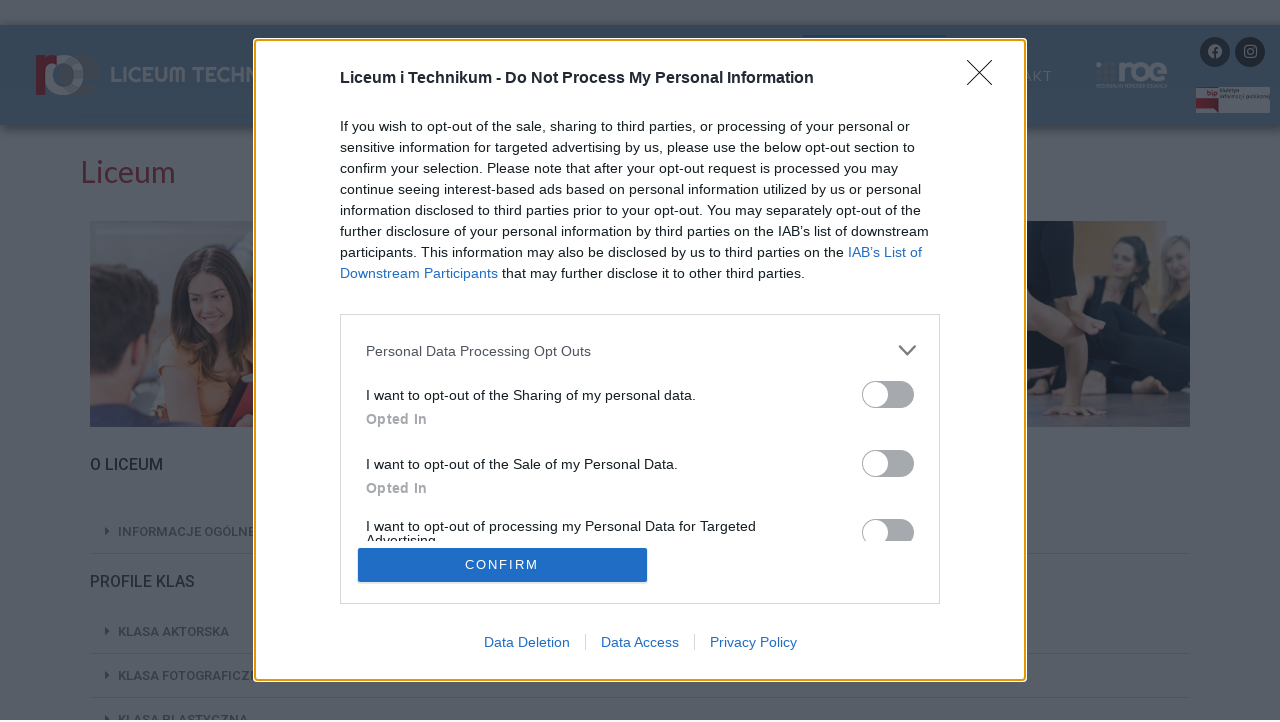

--- FILE ---
content_type: text/html; charset=UTF-8
request_url: https://liceum-technikum.roe.pl/dla-kandydatow/liceum/
body_size: 22989
content:
<!doctype html>
<html lang="pl-PL">
<head>
	<meta charset="UTF-8">
	<meta name="viewport" content="width=device-width, initial-scale=1">
	<link rel="profile" href="https://gmpg.org/xfn/11">
	<!-- InMobi Choice. Consent Manager Tag v3.0 (for TCF 2.2) -->
<script type="text/javascript" async=true>
(function() {
  var host = window.location.hostname;
  var element = document.createElement('script');
  var firstScript = document.getElementsByTagName('script')[0];
  var url = 'https://cmp.inmobi.com'
    .concat('/choice/', 'HSeeCS4v0PEnF', '/', host, '/choice.js?tag_version=V3');
  var uspTries = 0;
  var uspTriesLimit = 3;
  element.async = true;
  element.type = 'text/javascript';
  element.src = url;

  firstScript.parentNode.insertBefore(element, firstScript);

  function makeStub() {
    var TCF_LOCATOR_NAME = '__tcfapiLocator';
    var queue = [];
    var win = window;
    var cmpFrame;

    function addFrame() {
      var doc = win.document;
      var otherCMP = !!(win.frames[TCF_LOCATOR_NAME]);

      if (!otherCMP) {
        if (doc.body) {
          var iframe = doc.createElement('iframe');

          iframe.style.cssText = 'display:none';
          iframe.name = TCF_LOCATOR_NAME;
          doc.body.appendChild(iframe);
        } else {
          setTimeout(addFrame, 5);
        }
      }
      return !otherCMP;
    }

    function tcfAPIHandler() {
      var gdprApplies;
      var args = arguments;

      if (!args.length) {
        return queue;
      } else if (args[0] === 'setGdprApplies') {
        if (
          args.length > 3 &&
          args[2] === 2 &&
          typeof args[3] === 'boolean'
        ) {
          gdprApplies = args[3];
          if (typeof args[2] === 'function') {
            args[2]('set', true);
          }
        }
      } else if (args[0] === 'ping') {
        var retr = {
          gdprApplies: gdprApplies,
          cmpLoaded: false,
          cmpStatus: 'stub'
        };

        if (typeof args[2] === 'function') {
          args[2](retr);
        }
      } else {
        if(args[0] === 'init' && typeof args[3] === 'object') {
          args[3] = Object.assign(args[3], { tag_version: 'V3' });
        }
        queue.push(args);
      }
    }

    function postMessageEventHandler(event) {
      var msgIsString = typeof event.data === 'string';
      var json = {};

      try {
        if (msgIsString) {
          json = JSON.parse(event.data);
        } else {
          json = event.data;
        }
      } catch (ignore) {}

      var payload = json.__tcfapiCall;

      if (payload) {
        window.__tcfapi(
          payload.command,
          payload.version,
          function(retValue, success) {
            var returnMsg = {
              __tcfapiReturn: {
                returnValue: retValue,
                success: success,
                callId: payload.callId
              }
            };
            if (msgIsString) {
              returnMsg = JSON.stringify(returnMsg);
            }
            if (event && event.source && event.source.postMessage) {
              event.source.postMessage(returnMsg, '*');
            }
          },
          payload.parameter
        );
      }
    }

    while (win) {
      try {
        if (win.frames[TCF_LOCATOR_NAME]) {
          cmpFrame = win;
          break;
        }
      } catch (ignore) {}

      if (win === window.top) {
        break;
      }
      win = win.parent;
    }
    if (!cmpFrame) {
      addFrame();
      win.__tcfapi = tcfAPIHandler;
      win.addEventListener('message', postMessageEventHandler, false);
    }
  };

  makeStub();

  function makeGppStub() {
    const CMP_ID = 10;
    const SUPPORTED_APIS = [
      '2:tcfeuv2',
      '6:uspv1',
      '7:usnatv1',
      '8:usca',
      '9:usvav1',
      '10:uscov1',
      '11:usutv1',
      '12:usctv1'
    ];

    window.__gpp_addFrame = function (n) {
      if (!window.frames[n]) {
        if (document.body) {
          var i = document.createElement("iframe");
          i.style.cssText = "display:none";
          i.name = n;
          document.body.appendChild(i);
        } else {
          window.setTimeout(window.__gpp_addFrame, 10, n);
        }
      }
    };
    window.__gpp_stub = function () {
      var b = arguments;
      __gpp.queue = __gpp.queue || [];
      __gpp.events = __gpp.events || [];

      if (!b.length || (b.length == 1 && b[0] == "queue")) {
        return __gpp.queue;
      }

      if (b.length == 1 && b[0] == "events") {
        return __gpp.events;
      }

      var cmd = b[0];
      var clb = b.length > 1 ? b[1] : null;
      var par = b.length > 2 ? b[2] : null;
      if (cmd === "ping") {
        clb(
          {
            gppVersion: "1.1", // must be “Version.Subversion”, current: “1.1”
            cmpStatus: "stub", // possible values: stub, loading, loaded, error
            cmpDisplayStatus: "hidden", // possible values: hidden, visible, disabled
            signalStatus: "not ready", // possible values: not ready, ready
            supportedAPIs: SUPPORTED_APIS, // list of supported APIs
            cmpId: CMP_ID, // IAB assigned CMP ID, may be 0 during stub/loading
            sectionList: [],
            applicableSections: [-1],
            gppString: "",
            parsedSections: {},
          },
          true
        );
      } else if (cmd === "addEventListener") {
        if (!("lastId" in __gpp)) {
          __gpp.lastId = 0;
        }
        __gpp.lastId++;
        var lnr = __gpp.lastId;
        __gpp.events.push({
          id: lnr,
          callback: clb,
          parameter: par,
        });
        clb(
          {
            eventName: "listenerRegistered",
            listenerId: lnr, // Registered ID of the listener
            data: true, // positive signal
            pingData: {
              gppVersion: "1.1", // must be “Version.Subversion”, current: “1.1”
              cmpStatus: "stub", // possible values: stub, loading, loaded, error
              cmpDisplayStatus: "hidden", // possible values: hidden, visible, disabled
              signalStatus: "not ready", // possible values: not ready, ready
              supportedAPIs: SUPPORTED_APIS, // list of supported APIs
              cmpId: CMP_ID, // list of supported APIs
              sectionList: [],
              applicableSections: [-1],
              gppString: "",
              parsedSections: {},
            },
          },
          true
        );
      } else if (cmd === "removeEventListener") {
        var success = false;
        for (var i = 0; i < __gpp.events.length; i++) {
          if (__gpp.events[i].id == par) {
            __gpp.events.splice(i, 1);
            success = true;
            break;
          }
        }
        clb(
          {
            eventName: "listenerRemoved",
            listenerId: par, // Registered ID of the listener
            data: success, // status info
            pingData: {
              gppVersion: "1.1", // must be “Version.Subversion”, current: “1.1”
              cmpStatus: "stub", // possible values: stub, loading, loaded, error
              cmpDisplayStatus: "hidden", // possible values: hidden, visible, disabled
              signalStatus: "not ready", // possible values: not ready, ready
              supportedAPIs: SUPPORTED_APIS, // list of supported APIs
              cmpId: CMP_ID, // CMP ID
              sectionList: [],
              applicableSections: [-1],
              gppString: "",
              parsedSections: {},
            },
          },
          true
        );
      } else if (cmd === "hasSection") {
        clb(false, true);
      } else if (cmd === "getSection" || cmd === "getField") {
        clb(null, true);
      }
      //queue all other commands
      else {
        __gpp.queue.push([].slice.apply(b));
      }
    };
    window.__gpp_msghandler = function (event) {
      var msgIsString = typeof event.data === "string";
      try {
        var json = msgIsString ? JSON.parse(event.data) : event.data;
      } catch (e) {
        var json = null;
      }
      if (typeof json === "object" && json !== null && "__gppCall" in json) {
        var i = json.__gppCall;
        window.__gpp(
          i.command,
          function (retValue, success) {
            var returnMsg = {
              __gppReturn: {
                returnValue: retValue,
                success: success,
                callId: i.callId,
              },
            };
            event.source.postMessage(msgIsString ? JSON.stringify(returnMsg) : returnMsg, "*");
          },
          "parameter" in i ? i.parameter : null,
          "version" in i ? i.version : "1.1"
        );
      }
    };
    if (!("__gpp" in window) || typeof window.__gpp !== "function") {
      window.__gpp = window.__gpp_stub;
      window.addEventListener("message", window.__gpp_msghandler, false);
      window.__gpp_addFrame("__gppLocator");
    }
  };

  makeGppStub();

  var uspStubFunction = function() {
    var arg = arguments;
    if (typeof window.__uspapi !== uspStubFunction) {
      setTimeout(function() {
        if (typeof window.__uspapi !== 'undefined') {
          window.__uspapi.apply(window.__uspapi, arg);
        }
      }, 500);
    }
  };

  var checkIfUspIsReady = function() {
    uspTries++;
    if (window.__uspapi === uspStubFunction && uspTries < uspTriesLimit) {
      console.warn('USP is not accessible');
    } else {
      clearInterval(uspInterval);
    }
  };

  if (typeof window.__uspapi === 'undefined') {
    window.__uspapi = uspStubFunction;
    var uspInterval = setInterval(checkIfUspIsReady, 6000);
  }
})();
</script>
<!-- End InMobi Choice. Consent Manager Tag v3.0 (for TCF 2.2) --><title>Liceum &#8211; Liceum i Technikum ROE</title>
<meta name='robots' content='max-image-preview:large' />

<!-- Google Tag Manager for WordPress by gtm4wp.com -->
<script data-cfasync="false" data-pagespeed-no-defer>
	var gtm4wp_datalayer_name = "dataLayer";
	var dataLayer = dataLayer || [];
</script>
<!-- End Google Tag Manager for WordPress by gtm4wp.com --><link rel="alternate" type="application/rss+xml" title="Liceum i Technikum ROE &raquo; Kanał z wpisami" href="https://liceum-technikum.roe.pl/feed/" />
<link rel="alternate" type="application/rss+xml" title="Liceum i Technikum ROE &raquo; Kanał z komentarzami" href="https://liceum-technikum.roe.pl/comments/feed/" />
<link rel="alternate" type="application/rss+xml" title="Liceum i Technikum ROE &raquo; Liceum Kanał z komentarzami" href="https://liceum-technikum.roe.pl/dla-kandydatow/liceum/feed/" />
<script>
window._wpemojiSettings = {"baseUrl":"https:\/\/s.w.org\/images\/core\/emoji\/14.0.0\/72x72\/","ext":".png","svgUrl":"https:\/\/s.w.org\/images\/core\/emoji\/14.0.0\/svg\/","svgExt":".svg","source":{"concatemoji":"https:\/\/liceum-technikum.roe.pl\/wp-includes\/js\/wp-emoji-release.min.js?ver=6.4.7"}};
/*! This file is auto-generated */
!function(i,n){var o,s,e;function c(e){try{var t={supportTests:e,timestamp:(new Date).valueOf()};sessionStorage.setItem(o,JSON.stringify(t))}catch(e){}}function p(e,t,n){e.clearRect(0,0,e.canvas.width,e.canvas.height),e.fillText(t,0,0);var t=new Uint32Array(e.getImageData(0,0,e.canvas.width,e.canvas.height).data),r=(e.clearRect(0,0,e.canvas.width,e.canvas.height),e.fillText(n,0,0),new Uint32Array(e.getImageData(0,0,e.canvas.width,e.canvas.height).data));return t.every(function(e,t){return e===r[t]})}function u(e,t,n){switch(t){case"flag":return n(e,"\ud83c\udff3\ufe0f\u200d\u26a7\ufe0f","\ud83c\udff3\ufe0f\u200b\u26a7\ufe0f")?!1:!n(e,"\ud83c\uddfa\ud83c\uddf3","\ud83c\uddfa\u200b\ud83c\uddf3")&&!n(e,"\ud83c\udff4\udb40\udc67\udb40\udc62\udb40\udc65\udb40\udc6e\udb40\udc67\udb40\udc7f","\ud83c\udff4\u200b\udb40\udc67\u200b\udb40\udc62\u200b\udb40\udc65\u200b\udb40\udc6e\u200b\udb40\udc67\u200b\udb40\udc7f");case"emoji":return!n(e,"\ud83e\udef1\ud83c\udffb\u200d\ud83e\udef2\ud83c\udfff","\ud83e\udef1\ud83c\udffb\u200b\ud83e\udef2\ud83c\udfff")}return!1}function f(e,t,n){var r="undefined"!=typeof WorkerGlobalScope&&self instanceof WorkerGlobalScope?new OffscreenCanvas(300,150):i.createElement("canvas"),a=r.getContext("2d",{willReadFrequently:!0}),o=(a.textBaseline="top",a.font="600 32px Arial",{});return e.forEach(function(e){o[e]=t(a,e,n)}),o}function t(e){var t=i.createElement("script");t.src=e,t.defer=!0,i.head.appendChild(t)}"undefined"!=typeof Promise&&(o="wpEmojiSettingsSupports",s=["flag","emoji"],n.supports={everything:!0,everythingExceptFlag:!0},e=new Promise(function(e){i.addEventListener("DOMContentLoaded",e,{once:!0})}),new Promise(function(t){var n=function(){try{var e=JSON.parse(sessionStorage.getItem(o));if("object"==typeof e&&"number"==typeof e.timestamp&&(new Date).valueOf()<e.timestamp+604800&&"object"==typeof e.supportTests)return e.supportTests}catch(e){}return null}();if(!n){if("undefined"!=typeof Worker&&"undefined"!=typeof OffscreenCanvas&&"undefined"!=typeof URL&&URL.createObjectURL&&"undefined"!=typeof Blob)try{var e="postMessage("+f.toString()+"("+[JSON.stringify(s),u.toString(),p.toString()].join(",")+"));",r=new Blob([e],{type:"text/javascript"}),a=new Worker(URL.createObjectURL(r),{name:"wpTestEmojiSupports"});return void(a.onmessage=function(e){c(n=e.data),a.terminate(),t(n)})}catch(e){}c(n=f(s,u,p))}t(n)}).then(function(e){for(var t in e)n.supports[t]=e[t],n.supports.everything=n.supports.everything&&n.supports[t],"flag"!==t&&(n.supports.everythingExceptFlag=n.supports.everythingExceptFlag&&n.supports[t]);n.supports.everythingExceptFlag=n.supports.everythingExceptFlag&&!n.supports.flag,n.DOMReady=!1,n.readyCallback=function(){n.DOMReady=!0}}).then(function(){return e}).then(function(){var e;n.supports.everything||(n.readyCallback(),(e=n.source||{}).concatemoji?t(e.concatemoji):e.wpemoji&&e.twemoji&&(t(e.twemoji),t(e.wpemoji)))}))}((window,document),window._wpemojiSettings);
</script>
<style id='wp-emoji-styles-inline-css'>

	img.wp-smiley, img.emoji {
		display: inline !important;
		border: none !important;
		box-shadow: none !important;
		height: 1em !important;
		width: 1em !important;
		margin: 0 0.07em !important;
		vertical-align: -0.1em !important;
		background: none !important;
		padding: 0 !important;
	}
</style>
<style id='classic-theme-styles-inline-css'>
/*! This file is auto-generated */
.wp-block-button__link{color:#fff;background-color:#32373c;border-radius:9999px;box-shadow:none;text-decoration:none;padding:calc(.667em + 2px) calc(1.333em + 2px);font-size:1.125em}.wp-block-file__button{background:#32373c;color:#fff;text-decoration:none}
</style>
<style id='global-styles-inline-css'>
body{--wp--preset--color--black: #000000;--wp--preset--color--cyan-bluish-gray: #abb8c3;--wp--preset--color--white: #ffffff;--wp--preset--color--pale-pink: #f78da7;--wp--preset--color--vivid-red: #cf2e2e;--wp--preset--color--luminous-vivid-orange: #ff6900;--wp--preset--color--luminous-vivid-amber: #fcb900;--wp--preset--color--light-green-cyan: #7bdcb5;--wp--preset--color--vivid-green-cyan: #00d084;--wp--preset--color--pale-cyan-blue: #8ed1fc;--wp--preset--color--vivid-cyan-blue: #0693e3;--wp--preset--color--vivid-purple: #9b51e0;--wp--preset--gradient--vivid-cyan-blue-to-vivid-purple: linear-gradient(135deg,rgba(6,147,227,1) 0%,rgb(155,81,224) 100%);--wp--preset--gradient--light-green-cyan-to-vivid-green-cyan: linear-gradient(135deg,rgb(122,220,180) 0%,rgb(0,208,130) 100%);--wp--preset--gradient--luminous-vivid-amber-to-luminous-vivid-orange: linear-gradient(135deg,rgba(252,185,0,1) 0%,rgba(255,105,0,1) 100%);--wp--preset--gradient--luminous-vivid-orange-to-vivid-red: linear-gradient(135deg,rgba(255,105,0,1) 0%,rgb(207,46,46) 100%);--wp--preset--gradient--very-light-gray-to-cyan-bluish-gray: linear-gradient(135deg,rgb(238,238,238) 0%,rgb(169,184,195) 100%);--wp--preset--gradient--cool-to-warm-spectrum: linear-gradient(135deg,rgb(74,234,220) 0%,rgb(151,120,209) 20%,rgb(207,42,186) 40%,rgb(238,44,130) 60%,rgb(251,105,98) 80%,rgb(254,248,76) 100%);--wp--preset--gradient--blush-light-purple: linear-gradient(135deg,rgb(255,206,236) 0%,rgb(152,150,240) 100%);--wp--preset--gradient--blush-bordeaux: linear-gradient(135deg,rgb(254,205,165) 0%,rgb(254,45,45) 50%,rgb(107,0,62) 100%);--wp--preset--gradient--luminous-dusk: linear-gradient(135deg,rgb(255,203,112) 0%,rgb(199,81,192) 50%,rgb(65,88,208) 100%);--wp--preset--gradient--pale-ocean: linear-gradient(135deg,rgb(255,245,203) 0%,rgb(182,227,212) 50%,rgb(51,167,181) 100%);--wp--preset--gradient--electric-grass: linear-gradient(135deg,rgb(202,248,128) 0%,rgb(113,206,126) 100%);--wp--preset--gradient--midnight: linear-gradient(135deg,rgb(2,3,129) 0%,rgb(40,116,252) 100%);--wp--preset--font-size--small: 13px;--wp--preset--font-size--medium: 20px;--wp--preset--font-size--large: 36px;--wp--preset--font-size--x-large: 42px;--wp--preset--spacing--20: 0.44rem;--wp--preset--spacing--30: 0.67rem;--wp--preset--spacing--40: 1rem;--wp--preset--spacing--50: 1.5rem;--wp--preset--spacing--60: 2.25rem;--wp--preset--spacing--70: 3.38rem;--wp--preset--spacing--80: 5.06rem;--wp--preset--shadow--natural: 6px 6px 9px rgba(0, 0, 0, 0.2);--wp--preset--shadow--deep: 12px 12px 50px rgba(0, 0, 0, 0.4);--wp--preset--shadow--sharp: 6px 6px 0px rgba(0, 0, 0, 0.2);--wp--preset--shadow--outlined: 6px 6px 0px -3px rgba(255, 255, 255, 1), 6px 6px rgba(0, 0, 0, 1);--wp--preset--shadow--crisp: 6px 6px 0px rgba(0, 0, 0, 1);}:where(.is-layout-flex){gap: 0.5em;}:where(.is-layout-grid){gap: 0.5em;}body .is-layout-flow > .alignleft{float: left;margin-inline-start: 0;margin-inline-end: 2em;}body .is-layout-flow > .alignright{float: right;margin-inline-start: 2em;margin-inline-end: 0;}body .is-layout-flow > .aligncenter{margin-left: auto !important;margin-right: auto !important;}body .is-layout-constrained > .alignleft{float: left;margin-inline-start: 0;margin-inline-end: 2em;}body .is-layout-constrained > .alignright{float: right;margin-inline-start: 2em;margin-inline-end: 0;}body .is-layout-constrained > .aligncenter{margin-left: auto !important;margin-right: auto !important;}body .is-layout-constrained > :where(:not(.alignleft):not(.alignright):not(.alignfull)){max-width: var(--wp--style--global--content-size);margin-left: auto !important;margin-right: auto !important;}body .is-layout-constrained > .alignwide{max-width: var(--wp--style--global--wide-size);}body .is-layout-flex{display: flex;}body .is-layout-flex{flex-wrap: wrap;align-items: center;}body .is-layout-flex > *{margin: 0;}body .is-layout-grid{display: grid;}body .is-layout-grid > *{margin: 0;}:where(.wp-block-columns.is-layout-flex){gap: 2em;}:where(.wp-block-columns.is-layout-grid){gap: 2em;}:where(.wp-block-post-template.is-layout-flex){gap: 1.25em;}:where(.wp-block-post-template.is-layout-grid){gap: 1.25em;}.has-black-color{color: var(--wp--preset--color--black) !important;}.has-cyan-bluish-gray-color{color: var(--wp--preset--color--cyan-bluish-gray) !important;}.has-white-color{color: var(--wp--preset--color--white) !important;}.has-pale-pink-color{color: var(--wp--preset--color--pale-pink) !important;}.has-vivid-red-color{color: var(--wp--preset--color--vivid-red) !important;}.has-luminous-vivid-orange-color{color: var(--wp--preset--color--luminous-vivid-orange) !important;}.has-luminous-vivid-amber-color{color: var(--wp--preset--color--luminous-vivid-amber) !important;}.has-light-green-cyan-color{color: var(--wp--preset--color--light-green-cyan) !important;}.has-vivid-green-cyan-color{color: var(--wp--preset--color--vivid-green-cyan) !important;}.has-pale-cyan-blue-color{color: var(--wp--preset--color--pale-cyan-blue) !important;}.has-vivid-cyan-blue-color{color: var(--wp--preset--color--vivid-cyan-blue) !important;}.has-vivid-purple-color{color: var(--wp--preset--color--vivid-purple) !important;}.has-black-background-color{background-color: var(--wp--preset--color--black) !important;}.has-cyan-bluish-gray-background-color{background-color: var(--wp--preset--color--cyan-bluish-gray) !important;}.has-white-background-color{background-color: var(--wp--preset--color--white) !important;}.has-pale-pink-background-color{background-color: var(--wp--preset--color--pale-pink) !important;}.has-vivid-red-background-color{background-color: var(--wp--preset--color--vivid-red) !important;}.has-luminous-vivid-orange-background-color{background-color: var(--wp--preset--color--luminous-vivid-orange) !important;}.has-luminous-vivid-amber-background-color{background-color: var(--wp--preset--color--luminous-vivid-amber) !important;}.has-light-green-cyan-background-color{background-color: var(--wp--preset--color--light-green-cyan) !important;}.has-vivid-green-cyan-background-color{background-color: var(--wp--preset--color--vivid-green-cyan) !important;}.has-pale-cyan-blue-background-color{background-color: var(--wp--preset--color--pale-cyan-blue) !important;}.has-vivid-cyan-blue-background-color{background-color: var(--wp--preset--color--vivid-cyan-blue) !important;}.has-vivid-purple-background-color{background-color: var(--wp--preset--color--vivid-purple) !important;}.has-black-border-color{border-color: var(--wp--preset--color--black) !important;}.has-cyan-bluish-gray-border-color{border-color: var(--wp--preset--color--cyan-bluish-gray) !important;}.has-white-border-color{border-color: var(--wp--preset--color--white) !important;}.has-pale-pink-border-color{border-color: var(--wp--preset--color--pale-pink) !important;}.has-vivid-red-border-color{border-color: var(--wp--preset--color--vivid-red) !important;}.has-luminous-vivid-orange-border-color{border-color: var(--wp--preset--color--luminous-vivid-orange) !important;}.has-luminous-vivid-amber-border-color{border-color: var(--wp--preset--color--luminous-vivid-amber) !important;}.has-light-green-cyan-border-color{border-color: var(--wp--preset--color--light-green-cyan) !important;}.has-vivid-green-cyan-border-color{border-color: var(--wp--preset--color--vivid-green-cyan) !important;}.has-pale-cyan-blue-border-color{border-color: var(--wp--preset--color--pale-cyan-blue) !important;}.has-vivid-cyan-blue-border-color{border-color: var(--wp--preset--color--vivid-cyan-blue) !important;}.has-vivid-purple-border-color{border-color: var(--wp--preset--color--vivid-purple) !important;}.has-vivid-cyan-blue-to-vivid-purple-gradient-background{background: var(--wp--preset--gradient--vivid-cyan-blue-to-vivid-purple) !important;}.has-light-green-cyan-to-vivid-green-cyan-gradient-background{background: var(--wp--preset--gradient--light-green-cyan-to-vivid-green-cyan) !important;}.has-luminous-vivid-amber-to-luminous-vivid-orange-gradient-background{background: var(--wp--preset--gradient--luminous-vivid-amber-to-luminous-vivid-orange) !important;}.has-luminous-vivid-orange-to-vivid-red-gradient-background{background: var(--wp--preset--gradient--luminous-vivid-orange-to-vivid-red) !important;}.has-very-light-gray-to-cyan-bluish-gray-gradient-background{background: var(--wp--preset--gradient--very-light-gray-to-cyan-bluish-gray) !important;}.has-cool-to-warm-spectrum-gradient-background{background: var(--wp--preset--gradient--cool-to-warm-spectrum) !important;}.has-blush-light-purple-gradient-background{background: var(--wp--preset--gradient--blush-light-purple) !important;}.has-blush-bordeaux-gradient-background{background: var(--wp--preset--gradient--blush-bordeaux) !important;}.has-luminous-dusk-gradient-background{background: var(--wp--preset--gradient--luminous-dusk) !important;}.has-pale-ocean-gradient-background{background: var(--wp--preset--gradient--pale-ocean) !important;}.has-electric-grass-gradient-background{background: var(--wp--preset--gradient--electric-grass) !important;}.has-midnight-gradient-background{background: var(--wp--preset--gradient--midnight) !important;}.has-small-font-size{font-size: var(--wp--preset--font-size--small) !important;}.has-medium-font-size{font-size: var(--wp--preset--font-size--medium) !important;}.has-large-font-size{font-size: var(--wp--preset--font-size--large) !important;}.has-x-large-font-size{font-size: var(--wp--preset--font-size--x-large) !important;}
.wp-block-navigation a:where(:not(.wp-element-button)){color: inherit;}
:where(.wp-block-post-template.is-layout-flex){gap: 1.25em;}:where(.wp-block-post-template.is-layout-grid){gap: 1.25em;}
:where(.wp-block-columns.is-layout-flex){gap: 2em;}:where(.wp-block-columns.is-layout-grid){gap: 2em;}
.wp-block-pullquote{font-size: 1.5em;line-height: 1.6;}
</style>
<link rel='stylesheet' id='hello-elementor-css' href='https://liceum-technikum.roe.pl/wp-content/themes/hello-elementor/style.min.css?ver=3.0.1' media='all' />
<link rel='stylesheet' id='hello-elementor-theme-style-css' href='https://liceum-technikum.roe.pl/wp-content/themes/hello-elementor/theme.min.css?ver=3.0.1' media='all' />
<link rel='stylesheet' id='hello-elementor-header-footer-css' href='https://liceum-technikum.roe.pl/wp-content/themes/hello-elementor/header-footer.min.css?ver=3.0.1' media='all' />
<link rel='stylesheet' id='jet-elements-css' href='https://liceum-technikum.roe.pl/wp-content/plugins/jet-elements/assets/css/jet-elements.css?ver=2.6.16' media='all' />
<link rel='stylesheet' id='jet-elements-skin-css' href='https://liceum-technikum.roe.pl/wp-content/plugins/jet-elements/assets/css/jet-elements-skin.css?ver=2.6.16' media='all' />
<link rel='stylesheet' id='elementor-icons-css' href='https://liceum-technikum.roe.pl/wp-content/plugins/elementor/assets/lib/eicons/css/elementor-icons.min.css?ver=5.29.0' media='all' />
<link rel='stylesheet' id='elementor-frontend-css' href='https://liceum-technikum.roe.pl/wp-content/plugins/elementor/assets/css/frontend.min.css?ver=3.20.1' media='all' />
<link rel='stylesheet' id='swiper-css' href='https://liceum-technikum.roe.pl/wp-content/plugins/elementor/assets/lib/swiper/v8/css/swiper.min.css?ver=8.4.5' media='all' />
<link rel='stylesheet' id='elementor-post-4-css' href='https://liceum-technikum.roe.pl/wp-content/uploads/sites/3/elementor/css/post-4.css?ver=1710429588' media='all' />
<link rel='stylesheet' id='elementor-pro-css' href='https://liceum-technikum.roe.pl/wp-content/plugins/elementor-pro/assets/css/frontend.min.css?ver=3.20.0' media='all' />
<link rel='stylesheet' id='font-awesome-5-all-css' href='https://liceum-technikum.roe.pl/wp-content/plugins/elementor/assets/lib/font-awesome/css/all.min.css?ver=3.20.1' media='all' />
<link rel='stylesheet' id='font-awesome-4-shim-css' href='https://liceum-technikum.roe.pl/wp-content/plugins/elementor/assets/lib/font-awesome/css/v4-shims.min.css?ver=3.20.1' media='all' />
<link rel='stylesheet' id='elementor-global-css' href='https://liceum-technikum.roe.pl/wp-content/uploads/sites/3/elementor/css/global.css?ver=1710429589' media='all' />
<link rel='stylesheet' id='elementor-post-4955-css' href='https://liceum-technikum.roe.pl/wp-content/uploads/sites/3/elementor/css/post-4955.css?ver=1741768977' media='all' />
<link rel='stylesheet' id='elementor-post-9-css' href='https://liceum-technikum.roe.pl/wp-content/uploads/sites/3/elementor/css/post-9.css?ver=1764170831' media='all' />
<link rel='stylesheet' id='elementor-post-139-css' href='https://liceum-technikum.roe.pl/wp-content/uploads/sites/3/elementor/css/post-139.css?ver=1710429589' media='all' />
<link rel='stylesheet' id='elementor-post-245-css' href='https://liceum-technikum.roe.pl/wp-content/uploads/sites/3/elementor/css/post-245.css?ver=1710429596' media='all' />
<link rel='stylesheet' id='bdt-uikit-css' href='https://liceum-technikum.roe.pl/wp-content/plugins/bdthemes-element-pack/assets/css/bdt-uikit.css?ver=3.21.7' media='all' />
<link rel='stylesheet' id='ep-helper-css' href='https://liceum-technikum.roe.pl/wp-content/plugins/bdthemes-element-pack/assets/css/ep-helper.css?ver=8.0.2' media='all' />
<link rel='stylesheet' id='prime-slider-site-css' href='https://liceum-technikum.roe.pl/wp-content/plugins/bdthemes-prime-slider-lite/assets/css/prime-slider-site.css?ver=3.17.14' media='all' />
<link rel='stylesheet' id='google-fonts-1-css' href='https://fonts.googleapis.com/css?family=Roboto%3A100%2C100italic%2C200%2C200italic%2C300%2C300italic%2C400%2C400italic%2C500%2C500italic%2C600%2C600italic%2C700%2C700italic%2C800%2C800italic%2C900%2C900italic%7CRoboto+Slab%3A100%2C100italic%2C200%2C200italic%2C300%2C300italic%2C400%2C400italic%2C500%2C500italic%2C600%2C600italic%2C700%2C700italic%2C800%2C800italic%2C900%2C900italic%7CLato%3A100%2C100italic%2C200%2C200italic%2C300%2C300italic%2C400%2C400italic%2C500%2C500italic%2C600%2C600italic%2C700%2C700italic%2C800%2C800italic%2C900%2C900italic&#038;display=auto&#038;subset=latin-ext&#038;ver=6.4.7' media='all' />
<link rel='stylesheet' id='elementor-icons-shared-0-css' href='https://liceum-technikum.roe.pl/wp-content/plugins/elementor/assets/lib/font-awesome/css/fontawesome.min.css?ver=5.15.3' media='all' />
<link rel='stylesheet' id='elementor-icons-fa-solid-css' href='https://liceum-technikum.roe.pl/wp-content/plugins/elementor/assets/lib/font-awesome/css/solid.min.css?ver=5.15.3' media='all' />
<link rel='stylesheet' id='elementor-icons-fa-brands-css' href='https://liceum-technikum.roe.pl/wp-content/plugins/elementor/assets/lib/font-awesome/css/brands.min.css?ver=5.15.3' media='all' />
<link rel="preconnect" href="https://fonts.gstatic.com/" crossorigin><script src="https://liceum-technikum.roe.pl/wp-content/plugins/elementor/assets/lib/font-awesome/js/v4-shims.min.js?ver=3.20.1" id="font-awesome-4-shim-js"></script>
<script src="https://liceum-technikum.roe.pl/wp-includes/js/jquery/jquery.min.js?ver=3.7.1" id="jquery-core-js"></script>
<script src="https://liceum-technikum.roe.pl/wp-includes/js/jquery/jquery-migrate.min.js?ver=3.4.1" id="jquery-migrate-js"></script>
<link rel="https://api.w.org/" href="https://liceum-technikum.roe.pl/wp-json/" /><link rel="alternate" type="application/json" href="https://liceum-technikum.roe.pl/wp-json/wp/v2/pages/4955" /><link rel="EditURI" type="application/rsd+xml" title="RSD" href="https://liceum-technikum.roe.pl/xmlrpc.php?rsd" />
<meta name="generator" content="WordPress 6.4.7" />
<link rel="canonical" href="https://liceum-technikum.roe.pl/dla-kandydatow/liceum/" />
<link rel='shortlink' href='https://liceum-technikum.roe.pl/?p=4955' />
<link rel="alternate" type="application/json+oembed" href="https://liceum-technikum.roe.pl/wp-json/oembed/1.0/embed?url=https%3A%2F%2Fliceum-technikum.roe.pl%2Fdla-kandydatow%2Fliceum%2F" />
<link rel="alternate" type="text/xml+oembed" href="https://liceum-technikum.roe.pl/wp-json/oembed/1.0/embed?url=https%3A%2F%2Fliceum-technikum.roe.pl%2Fdla-kandydatow%2Fliceum%2F&#038;format=xml" />

<!-- Google Tag Manager for WordPress by gtm4wp.com -->
<!-- GTM Container placement set to automatic -->
<script data-cfasync="false" data-pagespeed-no-defer>
	var dataLayer_content = {"pagePostType":"page","pagePostType2":"single-page","pageCategory":["content-liceum"],"pagePostAuthor":"annak"};
	dataLayer.push( dataLayer_content );
</script>
<script data-cfasync="false" data-pagespeed-no-defer>
(function(w,d,s,l,i){w[l]=w[l]||[];w[l].push({'gtm.start':
new Date().getTime(),event:'gtm.js'});var f=d.getElementsByTagName(s)[0],
j=d.createElement(s),dl=l!='dataLayer'?'&l='+l:'';j.async=true;j.src=
'//www.googletagmanager.com/gtm.js?id='+i+dl;f.parentNode.insertBefore(j,f);
})(window,document,'script','dataLayer','GTM-WCLK3LRW');
</script>
<!-- End Google Tag Manager for WordPress by gtm4wp.com --><meta name="generator" content="Elementor 3.20.1; features: e_optimized_assets_loading, additional_custom_breakpoints, block_editor_assets_optimize, e_image_loading_optimization; settings: css_print_method-external, google_font-enabled, font_display-auto">
<!-- Global site tag (gtag.js) - Google Ads: 927287397 -->
<script async src="https://www.googletagmanager.com/gtag/js?id=AW-927287397"></script>
<script>
  window.dataLayer = window.dataLayer || [];
  function gtag(){dataLayer.push(arguments);}
  gtag('js', new Date());

  gtag('config', 'AW-927287397');
</script>
<!-- Facebook Pixel Code -->
<script>
!function(f,b,e,v,n,t,s){if(f.fbq)return;n=f.fbq=function(){n.callMethod?
n.callMethod.apply(n,arguments):n.queue.push(arguments)};if(!f._fbq)f._fbq=n;
n.push=n;n.loaded=!0;n.version='2.0';n.queue=[];t=b.createElement(e);t.async=!0;
t.src=v;s=b.getElementsByTagName(e)[0];s.parentNode.insertBefore(t,s)}(window,
document,'script','//connect.facebook.net/en_US/fbevents.js');

fbq('init', '1641070509463800');
fbq('track', "PageView");</script>
<noscript><img loading="lazy" height="1" width="1" style="display:none"
src="https://www.facebook.com/tr?id=1641070509463800&ev=PageView&noscript=1"
/></noscript>
<!-- End Facebook Pixel Code --></head>
<body class="page-template-default page page-id-4955 page-parent page-child parent-pageid-31 wp-custom-logo elementor-default elementor-kit-4 elementor-page elementor-page-4955 elementor-page-245">


<!-- GTM Container placement set to automatic -->
<!-- Google Tag Manager (noscript) -->
				<noscript><iframe src="https://www.googletagmanager.com/ns.html?id=GTM-WCLK3LRW" height="0" width="0" style="display:none;visibility:hidden" aria-hidden="true"></iframe></noscript>
<!-- End Google Tag Manager (noscript) -->
<a class="skip-link screen-reader-text" href="#content">Przejdź do treści</a>

		<div data-elementor-type="header" data-elementor-id="9" class="elementor elementor-9 elementor-location-header" data-elementor-settings="{&quot;element_pack_global_tooltip_width&quot;:{&quot;unit&quot;:&quot;px&quot;,&quot;size&quot;:&quot;&quot;,&quot;sizes&quot;:[]},&quot;element_pack_global_tooltip_width_tablet&quot;:{&quot;unit&quot;:&quot;px&quot;,&quot;size&quot;:&quot;&quot;,&quot;sizes&quot;:[]},&quot;element_pack_global_tooltip_width_mobile&quot;:{&quot;unit&quot;:&quot;px&quot;,&quot;size&quot;:&quot;&quot;,&quot;sizes&quot;:[]},&quot;element_pack_global_tooltip_padding&quot;:{&quot;unit&quot;:&quot;px&quot;,&quot;top&quot;:&quot;&quot;,&quot;right&quot;:&quot;&quot;,&quot;bottom&quot;:&quot;&quot;,&quot;left&quot;:&quot;&quot;,&quot;isLinked&quot;:true},&quot;element_pack_global_tooltip_padding_tablet&quot;:{&quot;unit&quot;:&quot;px&quot;,&quot;top&quot;:&quot;&quot;,&quot;right&quot;:&quot;&quot;,&quot;bottom&quot;:&quot;&quot;,&quot;left&quot;:&quot;&quot;,&quot;isLinked&quot;:true},&quot;element_pack_global_tooltip_padding_mobile&quot;:{&quot;unit&quot;:&quot;px&quot;,&quot;top&quot;:&quot;&quot;,&quot;right&quot;:&quot;&quot;,&quot;bottom&quot;:&quot;&quot;,&quot;left&quot;:&quot;&quot;,&quot;isLinked&quot;:true},&quot;element_pack_global_tooltip_border_radius&quot;:{&quot;unit&quot;:&quot;px&quot;,&quot;top&quot;:&quot;&quot;,&quot;right&quot;:&quot;&quot;,&quot;bottom&quot;:&quot;&quot;,&quot;left&quot;:&quot;&quot;,&quot;isLinked&quot;:true},&quot;element_pack_global_tooltip_border_radius_tablet&quot;:{&quot;unit&quot;:&quot;px&quot;,&quot;top&quot;:&quot;&quot;,&quot;right&quot;:&quot;&quot;,&quot;bottom&quot;:&quot;&quot;,&quot;left&quot;:&quot;&quot;,&quot;isLinked&quot;:true},&quot;element_pack_global_tooltip_border_radius_mobile&quot;:{&quot;unit&quot;:&quot;px&quot;,&quot;top&quot;:&quot;&quot;,&quot;right&quot;:&quot;&quot;,&quot;bottom&quot;:&quot;&quot;,&quot;left&quot;:&quot;&quot;,&quot;isLinked&quot;:true}}" data-elementor-post-type="elementor_library">
					<section data-bdt-sticky="position: start" class="bdt-sticky elementor-section elementor-top-section elementor-element elementor-element-21b20c3c elementor-section-full_width elementor-section-height-default elementor-section-height-default" data-id="21b20c3c" data-element_type="section" data-settings="{&quot;background_background&quot;:&quot;classic&quot;,&quot;jet_parallax_layout_list&quot;:[{&quot;jet_parallax_layout_image&quot;:{&quot;url&quot;:&quot;&quot;,&quot;id&quot;:&quot;&quot;,&quot;size&quot;:&quot;&quot;},&quot;_id&quot;:&quot;0e5474b&quot;,&quot;jet_parallax_layout_image_tablet&quot;:{&quot;url&quot;:&quot;&quot;,&quot;id&quot;:&quot;&quot;,&quot;size&quot;:&quot;&quot;},&quot;jet_parallax_layout_image_mobile&quot;:{&quot;url&quot;:&quot;&quot;,&quot;id&quot;:&quot;&quot;,&quot;size&quot;:&quot;&quot;},&quot;jet_parallax_layout_speed&quot;:{&quot;unit&quot;:&quot;%&quot;,&quot;size&quot;:50,&quot;sizes&quot;:[]},&quot;jet_parallax_layout_type&quot;:&quot;scroll&quot;,&quot;jet_parallax_layout_direction&quot;:null,&quot;jet_parallax_layout_fx_direction&quot;:null,&quot;jet_parallax_layout_z_index&quot;:&quot;&quot;,&quot;jet_parallax_layout_bg_x&quot;:50,&quot;jet_parallax_layout_bg_x_tablet&quot;:&quot;&quot;,&quot;jet_parallax_layout_bg_x_mobile&quot;:&quot;&quot;,&quot;jet_parallax_layout_bg_y&quot;:50,&quot;jet_parallax_layout_bg_y_tablet&quot;:&quot;&quot;,&quot;jet_parallax_layout_bg_y_mobile&quot;:&quot;&quot;,&quot;jet_parallax_layout_bg_size&quot;:&quot;auto&quot;,&quot;jet_parallax_layout_bg_size_tablet&quot;:&quot;&quot;,&quot;jet_parallax_layout_bg_size_mobile&quot;:&quot;&quot;,&quot;jet_parallax_layout_animation_prop&quot;:&quot;transform&quot;,&quot;jet_parallax_layout_on&quot;:[&quot;desktop&quot;,&quot;tablet&quot;]}]}">
							<div class="elementor-background-overlay"></div>
							<div class="elementor-container elementor-column-gap-default">
					<div class="elementor-column elementor-col-25 elementor-top-column elementor-element elementor-element-157e6df6" data-id="157e6df6" data-element_type="column">
			<div class="elementor-widget-wrap elementor-element-populated">
						<div class="elementor-element elementor-element-3d6432f8 elementor-widget elementor-widget-theme-site-logo elementor-widget-image" data-id="3d6432f8" data-element_type="widget" data-widget_type="theme-site-logo.default">
				<div class="elementor-widget-container">
									<a href="https://liceum-technikum.roe.pl">
			<img loading="lazy" width="274" height="40" src="https://liceum-technikum.roe.pl/wp-content/uploads/sites/3/2020/12/logo_lt3.png" class="attachment-full size-full wp-image-59" alt="" />				</a>
									</div>
				</div>
					</div>
		</div>
				<div class="elementor-column elementor-col-25 elementor-top-column elementor-element elementor-element-615a302c" data-id="615a302c" data-element_type="column">
			<div class="elementor-widget-wrap elementor-element-populated">
						<div class="elementor-element elementor-element-f6ca973 elementor-nav-menu__align-start elementor-nav-menu--stretch elementor-hidden-desktop elementor-nav-menu--dropdown-tablet elementor-nav-menu__text-align-aside elementor-nav-menu--toggle elementor-nav-menu--burger elementor-widget elementor-widget-nav-menu" data-id="f6ca973" data-element_type="widget" data-settings="{&quot;full_width&quot;:&quot;stretch&quot;,&quot;layout&quot;:&quot;horizontal&quot;,&quot;submenu_icon&quot;:{&quot;value&quot;:&quot;&lt;i class=\&quot;fas fa-caret-down\&quot;&gt;&lt;\/i&gt;&quot;,&quot;library&quot;:&quot;fa-solid&quot;},&quot;toggle&quot;:&quot;burger&quot;}" data-widget_type="nav-menu.default">
				<div class="elementor-widget-container">
						<nav class="elementor-nav-menu--main elementor-nav-menu__container elementor-nav-menu--layout-horizontal e--pointer-none">
				<ul id="menu-1-f6ca973" class="elementor-nav-menu"><li class="menu-item menu-item-type-post_type menu-item-object-page menu-item-43"><a href="https://liceum-technikum.roe.pl/aktualnosci/" class="elementor-item">AKTUALNOŚCI</a></li>
<li class="menu-item menu-item-type-custom menu-item-object-custom menu-item-has-children menu-item-6049"><a href="#" class="elementor-item elementor-item-anchor">STREFA UCZNIA</a>
<ul class="sub-menu elementor-nav-menu--dropdown">
	<li class="menu-item menu-item-type-custom menu-item-object-custom menu-item-has-children menu-item-6050"><a href="#" class="elementor-sub-item elementor-item-anchor">Liceum</a>
	<ul class="sub-menu elementor-nav-menu--dropdown">
		<li class="menu-item menu-item-type-post_type menu-item-object-page menu-item-2416"><a href="https://liceum-technikum.roe.pl/strefa-ucznia/godziny-lekcji-i-przerw/" class="elementor-sub-item">Godziny lekcji i przerw</a></li>
		<li class="menu-item menu-item-type-post_type menu-item-object-page menu-item-2423"><a href="https://liceum-technikum.roe.pl/dla-kandydatow/liceum/podreczniki-do-liceum/" class="elementor-sub-item">Podręczniki</a></li>
		<li class="menu-item menu-item-type-post_type menu-item-object-page menu-item-2424"><a href="https://liceum-technikum.roe.pl/dla-kandydatow/liceum/samorzad-uczniowski-w-liceum/" class="elementor-sub-item">Samorząd Uczniowski</a></li>
		<li class="menu-item menu-item-type-post_type menu-item-object-page menu-item-2426"><a href="https://liceum-technikum.roe.pl/strefa-ucznia/psycholog-szkolny/" class="elementor-sub-item">Psycholog i Pedagog</a></li>
		<li class="menu-item menu-item-type-post_type menu-item-object-page menu-item-2428"><a href="https://liceum-technikum.roe.pl/strefa-ucznia/wolontariat/" class="elementor-sub-item">Wolontariat</a></li>
	</ul>
</li>
	<li class="menu-item menu-item-type-custom menu-item-object-custom menu-item-has-children menu-item-15319"><a href="#" class="elementor-sub-item elementor-item-anchor">Technikum</a>
	<ul class="sub-menu elementor-nav-menu--dropdown">
		<li class="menu-item menu-item-type-post_type menu-item-object-page menu-item-2417"><a href="https://liceum-technikum.roe.pl/strefa-ucznia/godziny-lekcji-i-przerw/" class="elementor-sub-item">Godziny lekcji i przerw</a></li>
		<li class="menu-item menu-item-type-post_type menu-item-object-page menu-item-2422"><a href="https://liceum-technikum.roe.pl/strefa-ucznia/technikum-2/podreczniki-do-technikum/" class="elementor-sub-item">Podręczniki</a></li>
		<li class="menu-item menu-item-type-post_type menu-item-object-page menu-item-2425"><a href="https://liceum-technikum.roe.pl/strefa-ucznia/technikum-2/samorzad-szkolny/" class="elementor-sub-item">Samorząd Uczniowski</a></li>
		<li class="menu-item menu-item-type-post_type menu-item-object-page menu-item-2427"><a href="https://liceum-technikum.roe.pl/strefa-ucznia/psycholog-szkolny/" class="elementor-sub-item">Psycholog i Pedagog</a></li>
		<li class="menu-item menu-item-type-post_type menu-item-object-page menu-item-2430"><a href="https://liceum-technikum.roe.pl/strefa-ucznia/technikum-2/egzamin-zawodowy/" class="elementor-sub-item">Egzamin zawodowy</a></li>
		<li class="menu-item menu-item-type-post_type menu-item-object-page menu-item-2429"><a href="https://liceum-technikum.roe.pl/strefa-ucznia/wolontariat/" class="elementor-sub-item">Wolontariat</a></li>
	</ul>
</li>
</ul>
</li>
<li class="menu-item menu-item-type-custom menu-item-object-custom menu-item-has-children menu-item-15331"><a href="#" class="elementor-item elementor-item-anchor">STREFA RODZICA</a>
<ul class="sub-menu elementor-nav-menu--dropdown">
	<li class="menu-item menu-item-type-custom menu-item-object-custom menu-item-has-children menu-item-2406"><a href="#" class="elementor-sub-item elementor-item-anchor">Liceum</a>
	<ul class="sub-menu elementor-nav-menu--dropdown">
		<li class="menu-item menu-item-type-post_type menu-item-object-page menu-item-2409"><a href="https://liceum-technikum.roe.pl/strefa-rodzica/kalendarz-roku-szkolnego/" class="elementor-sub-item">Kalendarz roku szkolnego</a></li>
		<li class="menu-item menu-item-type-post_type menu-item-object-page menu-item-2411"><a href="https://liceum-technikum.roe.pl/strefa-rodzica/liceum/zebrania-z-rodzicami/" class="elementor-sub-item">Zebrania z rodzicami</a></li>
		<li class="menu-item menu-item-type-post_type menu-item-object-page menu-item-2413"><a href="https://liceum-technikum.roe.pl/strefa-rodzica/liceum/rada-rodzicow/" class="elementor-sub-item">Rada rodziców</a></li>
		<li class="menu-item menu-item-type-post_type menu-item-object-page menu-item-10539"><a href="https://liceum-technikum.roe.pl/statut-liceum/" class="elementor-sub-item">Statut liceum</a></li>
		<li class="menu-item menu-item-type-post_type menu-item-object-page menu-item-12030"><a href="https://liceum-technikum.roe.pl/strongpunktowy-system-oceniania-zachowania-strong/" class="elementor-sub-item">Punktowy system oceniania zachowania liceum</a></li>
		<li class="menu-item menu-item-type-custom menu-item-object-custom menu-item-6117"><a href="https://portal.librus.pl/" class="elementor-sub-item">Librus</a></li>
		<li class="menu-item menu-item-type-post_type menu-item-object-page menu-item-16122"><a href="https://liceum-technikum.roe.pl/standardy-ochrony-maloletnich/" class="elementor-sub-item">Standardy ochrony małoletnich</a></li>
	</ul>
</li>
	<li class="menu-item menu-item-type-custom menu-item-object-custom menu-item-has-children menu-item-6051"><a href="#" class="elementor-sub-item elementor-item-anchor">Technikum</a>
	<ul class="sub-menu elementor-nav-menu--dropdown">
		<li class="menu-item menu-item-type-post_type menu-item-object-page menu-item-2408"><a href="https://liceum-technikum.roe.pl/kalendarz-roku-szkolnego-technikum/" class="elementor-sub-item">Kalendarz roku szkolnego</a></li>
		<li class="menu-item menu-item-type-post_type menu-item-object-page menu-item-2410"><a href="https://liceum-technikum.roe.pl/strefa-rodzica/technikum/zebrania-z-rodzicami-technikum/" class="elementor-sub-item">Zebrania z rodzicami</a></li>
		<li class="menu-item menu-item-type-post_type menu-item-object-page menu-item-2412"><a href="https://liceum-technikum.roe.pl/strefa-rodzica/technikum/rada-rodzicow-technikum/" class="elementor-sub-item">Rada rodziców</a></li>
		<li class="menu-item menu-item-type-post_type menu-item-object-page menu-item-10567"><a href="https://liceum-technikum.roe.pl/statut-technikum/" class="elementor-sub-item">Statut technikum</a></li>
		<li class="menu-item menu-item-type-post_type menu-item-object-page menu-item-12047"><a href="https://liceum-technikum.roe.pl/punktowy-system-oceniania-zachowania-technikum/" class="elementor-sub-item">Punktowy system oceniania zachowania technikum</a></li>
		<li class="menu-item menu-item-type-custom menu-item-object-custom menu-item-6116"><a href="https://portal.librus.pl/" class="elementor-sub-item">Librus</a></li>
		<li class="menu-item menu-item-type-post_type menu-item-object-page menu-item-16136"><a href="https://liceum-technikum.roe.pl/standardy-ochrony-maloletnich-2/" class="elementor-sub-item">Standardy ochrony małoletnich</a></li>
	</ul>
</li>
</ul>
</li>
<li class="menu-item menu-item-type-custom menu-item-object-custom current-menu-ancestor menu-item-has-children menu-item-15334"><a href="#" class="elementor-item elementor-item-anchor">DLA KANDYDATÓW</a>
<ul class="sub-menu elementor-nav-menu--dropdown">
	<li class="menu-item menu-item-type-custom menu-item-object-custom current-menu-ancestor current-menu-parent menu-item-has-children menu-item-6122"><a href="#" class="elementor-sub-item elementor-item-anchor">Oferta</a>
	<ul class="sub-menu elementor-nav-menu--dropdown">
		<li class="menu-item menu-item-type-post_type menu-item-object-page current-menu-item page_item page-item-4955 current_page_item menu-item-6121"><a href="https://liceum-technikum.roe.pl/dla-kandydatow/liceum/" aria-current="page" class="elementor-sub-item elementor-item-active">Liceum &#8211; oferta</a></li>
		<li class="menu-item menu-item-type-post_type menu-item-object-page menu-item-14451"><a href="https://liceum-technikum.roe.pl/strefa-ucznia/technikum-2/" class="elementor-sub-item">Technikum &#8211; oferta</a></li>
	</ul>
</li>
	<li class="menu-item menu-item-type-custom menu-item-object-custom menu-item-has-children menu-item-15335"><a href="#" class="elementor-sub-item elementor-item-anchor">Warunki rekrutacji</a>
	<ul class="sub-menu elementor-nav-menu--dropdown">
		<li class="menu-item menu-item-type-post_type menu-item-object-page menu-item-14863"><a href="https://liceum-technikum.roe.pl/dla-kandydatow/warunki-rekrutacji/liceum-warunki-rekrutacji/" class="elementor-sub-item">Liceum – warunki rekrutacji</a></li>
		<li class="menu-item menu-item-type-post_type menu-item-object-page menu-item-14902"><a href="https://liceum-technikum.roe.pl/dla-kandydatow/warunki-rekrutacji/technikum-warunki-rekrutacji/" class="elementor-sub-item">Technikum – warunki rekrutacji</a></li>
	</ul>
</li>
	<li class="menu-item menu-item-type-custom menu-item-object-custom menu-item-has-children menu-item-15336"><a href="#" class="elementor-sub-item elementor-item-anchor">Harmonogram rekrutacji</a>
	<ul class="sub-menu elementor-nav-menu--dropdown">
		<li class="menu-item menu-item-type-post_type menu-item-object-page menu-item-14937"><a href="https://liceum-technikum.roe.pl/dla-kandydatow/liceum-harmonogram-rekrutacji/liceum-harmonogram-rekrutacji/" class="elementor-sub-item">Liceum – harmonogram rekrutacji</a></li>
		<li class="menu-item menu-item-type-post_type menu-item-object-page menu-item-14982"><a href="https://liceum-technikum.roe.pl/dla-kandydatow/liceum-harmonogram-rekrutacji/technikum-harmonogram-rekrutacji/" class="elementor-sub-item">Technikum – harmonogram rekrutacji</a></li>
	</ul>
</li>
	<li class="menu-item menu-item-type-post_type menu-item-object-page menu-item-2403"><a href="https://liceum-technikum.roe.pl/dla-kandydatow/formularz-rezerwacji-miejsca/" class="elementor-sub-item">Formularz rezerwacji miejsca na rok szkolny 2025/2026</a></li>
	<li class="menu-item menu-item-type-post_type menu-item-object-page menu-item-2404"><a href="https://liceum-technikum.roe.pl/dla-kandydatow/rekrutacja-uczniow-z-zagranicy/" class="elementor-sub-item">Rekrutacja uczniów z zagranicy</a></li>
	<li class="menu-item menu-item-type-post_type menu-item-object-post menu-item-9682"><a href="https://liceum-technikum.roe.pl/rekrutacja-uczniow-z-ukrainy/" class="elementor-sub-item">Rekrutacja uczniów z Ukrainy / НАБІР УЧНІВ З УКРАЇНИ</a></li>
	<li class="menu-item menu-item-type-post_type menu-item-object-page menu-item-14455"><a href="https://liceum-technikum.roe.pl/promocja-dla-uczniow-technikum-roe/" class="elementor-sub-item">DARMOWY TABLET – Promocja dla uczniów klasy pierwszej</a></li>
</ul>
</li>
<li class="menu-item menu-item-type-post_type menu-item-object-page menu-item-42"><a href="https://liceum-technikum.roe.pl/kontakt/" class="elementor-item">KONTAKT</a></li>
</ul>			</nav>
					<div class="elementor-menu-toggle" role="button" tabindex="0" aria-label="Menu Toggle" aria-expanded="false">
			<i aria-hidden="true" role="presentation" class="elementor-menu-toggle__icon--open eicon-menu-bar"></i><i aria-hidden="true" role="presentation" class="elementor-menu-toggle__icon--close eicon-close"></i>			<span class="elementor-screen-only">Menu</span>
		</div>
					<nav class="elementor-nav-menu--dropdown elementor-nav-menu__container" aria-hidden="true">
				<ul id="menu-2-f6ca973" class="elementor-nav-menu"><li class="menu-item menu-item-type-post_type menu-item-object-page menu-item-43"><a href="https://liceum-technikum.roe.pl/aktualnosci/" class="elementor-item" tabindex="-1">AKTUALNOŚCI</a></li>
<li class="menu-item menu-item-type-custom menu-item-object-custom menu-item-has-children menu-item-6049"><a href="#" class="elementor-item elementor-item-anchor" tabindex="-1">STREFA UCZNIA</a>
<ul class="sub-menu elementor-nav-menu--dropdown">
	<li class="menu-item menu-item-type-custom menu-item-object-custom menu-item-has-children menu-item-6050"><a href="#" class="elementor-sub-item elementor-item-anchor" tabindex="-1">Liceum</a>
	<ul class="sub-menu elementor-nav-menu--dropdown">
		<li class="menu-item menu-item-type-post_type menu-item-object-page menu-item-2416"><a href="https://liceum-technikum.roe.pl/strefa-ucznia/godziny-lekcji-i-przerw/" class="elementor-sub-item" tabindex="-1">Godziny lekcji i przerw</a></li>
		<li class="menu-item menu-item-type-post_type menu-item-object-page menu-item-2423"><a href="https://liceum-technikum.roe.pl/dla-kandydatow/liceum/podreczniki-do-liceum/" class="elementor-sub-item" tabindex="-1">Podręczniki</a></li>
		<li class="menu-item menu-item-type-post_type menu-item-object-page menu-item-2424"><a href="https://liceum-technikum.roe.pl/dla-kandydatow/liceum/samorzad-uczniowski-w-liceum/" class="elementor-sub-item" tabindex="-1">Samorząd Uczniowski</a></li>
		<li class="menu-item menu-item-type-post_type menu-item-object-page menu-item-2426"><a href="https://liceum-technikum.roe.pl/strefa-ucznia/psycholog-szkolny/" class="elementor-sub-item" tabindex="-1">Psycholog i Pedagog</a></li>
		<li class="menu-item menu-item-type-post_type menu-item-object-page menu-item-2428"><a href="https://liceum-technikum.roe.pl/strefa-ucznia/wolontariat/" class="elementor-sub-item" tabindex="-1">Wolontariat</a></li>
	</ul>
</li>
	<li class="menu-item menu-item-type-custom menu-item-object-custom menu-item-has-children menu-item-15319"><a href="#" class="elementor-sub-item elementor-item-anchor" tabindex="-1">Technikum</a>
	<ul class="sub-menu elementor-nav-menu--dropdown">
		<li class="menu-item menu-item-type-post_type menu-item-object-page menu-item-2417"><a href="https://liceum-technikum.roe.pl/strefa-ucznia/godziny-lekcji-i-przerw/" class="elementor-sub-item" tabindex="-1">Godziny lekcji i przerw</a></li>
		<li class="menu-item menu-item-type-post_type menu-item-object-page menu-item-2422"><a href="https://liceum-technikum.roe.pl/strefa-ucznia/technikum-2/podreczniki-do-technikum/" class="elementor-sub-item" tabindex="-1">Podręczniki</a></li>
		<li class="menu-item menu-item-type-post_type menu-item-object-page menu-item-2425"><a href="https://liceum-technikum.roe.pl/strefa-ucznia/technikum-2/samorzad-szkolny/" class="elementor-sub-item" tabindex="-1">Samorząd Uczniowski</a></li>
		<li class="menu-item menu-item-type-post_type menu-item-object-page menu-item-2427"><a href="https://liceum-technikum.roe.pl/strefa-ucznia/psycholog-szkolny/" class="elementor-sub-item" tabindex="-1">Psycholog i Pedagog</a></li>
		<li class="menu-item menu-item-type-post_type menu-item-object-page menu-item-2430"><a href="https://liceum-technikum.roe.pl/strefa-ucznia/technikum-2/egzamin-zawodowy/" class="elementor-sub-item" tabindex="-1">Egzamin zawodowy</a></li>
		<li class="menu-item menu-item-type-post_type menu-item-object-page menu-item-2429"><a href="https://liceum-technikum.roe.pl/strefa-ucznia/wolontariat/" class="elementor-sub-item" tabindex="-1">Wolontariat</a></li>
	</ul>
</li>
</ul>
</li>
<li class="menu-item menu-item-type-custom menu-item-object-custom menu-item-has-children menu-item-15331"><a href="#" class="elementor-item elementor-item-anchor" tabindex="-1">STREFA RODZICA</a>
<ul class="sub-menu elementor-nav-menu--dropdown">
	<li class="menu-item menu-item-type-custom menu-item-object-custom menu-item-has-children menu-item-2406"><a href="#" class="elementor-sub-item elementor-item-anchor" tabindex="-1">Liceum</a>
	<ul class="sub-menu elementor-nav-menu--dropdown">
		<li class="menu-item menu-item-type-post_type menu-item-object-page menu-item-2409"><a href="https://liceum-technikum.roe.pl/strefa-rodzica/kalendarz-roku-szkolnego/" class="elementor-sub-item" tabindex="-1">Kalendarz roku szkolnego</a></li>
		<li class="menu-item menu-item-type-post_type menu-item-object-page menu-item-2411"><a href="https://liceum-technikum.roe.pl/strefa-rodzica/liceum/zebrania-z-rodzicami/" class="elementor-sub-item" tabindex="-1">Zebrania z rodzicami</a></li>
		<li class="menu-item menu-item-type-post_type menu-item-object-page menu-item-2413"><a href="https://liceum-technikum.roe.pl/strefa-rodzica/liceum/rada-rodzicow/" class="elementor-sub-item" tabindex="-1">Rada rodziców</a></li>
		<li class="menu-item menu-item-type-post_type menu-item-object-page menu-item-10539"><a href="https://liceum-technikum.roe.pl/statut-liceum/" class="elementor-sub-item" tabindex="-1">Statut liceum</a></li>
		<li class="menu-item menu-item-type-post_type menu-item-object-page menu-item-12030"><a href="https://liceum-technikum.roe.pl/strongpunktowy-system-oceniania-zachowania-strong/" class="elementor-sub-item" tabindex="-1">Punktowy system oceniania zachowania liceum</a></li>
		<li class="menu-item menu-item-type-custom menu-item-object-custom menu-item-6117"><a href="https://portal.librus.pl/" class="elementor-sub-item" tabindex="-1">Librus</a></li>
		<li class="menu-item menu-item-type-post_type menu-item-object-page menu-item-16122"><a href="https://liceum-technikum.roe.pl/standardy-ochrony-maloletnich/" class="elementor-sub-item" tabindex="-1">Standardy ochrony małoletnich</a></li>
	</ul>
</li>
	<li class="menu-item menu-item-type-custom menu-item-object-custom menu-item-has-children menu-item-6051"><a href="#" class="elementor-sub-item elementor-item-anchor" tabindex="-1">Technikum</a>
	<ul class="sub-menu elementor-nav-menu--dropdown">
		<li class="menu-item menu-item-type-post_type menu-item-object-page menu-item-2408"><a href="https://liceum-technikum.roe.pl/kalendarz-roku-szkolnego-technikum/" class="elementor-sub-item" tabindex="-1">Kalendarz roku szkolnego</a></li>
		<li class="menu-item menu-item-type-post_type menu-item-object-page menu-item-2410"><a href="https://liceum-technikum.roe.pl/strefa-rodzica/technikum/zebrania-z-rodzicami-technikum/" class="elementor-sub-item" tabindex="-1">Zebrania z rodzicami</a></li>
		<li class="menu-item menu-item-type-post_type menu-item-object-page menu-item-2412"><a href="https://liceum-technikum.roe.pl/strefa-rodzica/technikum/rada-rodzicow-technikum/" class="elementor-sub-item" tabindex="-1">Rada rodziców</a></li>
		<li class="menu-item menu-item-type-post_type menu-item-object-page menu-item-10567"><a href="https://liceum-technikum.roe.pl/statut-technikum/" class="elementor-sub-item" tabindex="-1">Statut technikum</a></li>
		<li class="menu-item menu-item-type-post_type menu-item-object-page menu-item-12047"><a href="https://liceum-technikum.roe.pl/punktowy-system-oceniania-zachowania-technikum/" class="elementor-sub-item" tabindex="-1">Punktowy system oceniania zachowania technikum</a></li>
		<li class="menu-item menu-item-type-custom menu-item-object-custom menu-item-6116"><a href="https://portal.librus.pl/" class="elementor-sub-item" tabindex="-1">Librus</a></li>
		<li class="menu-item menu-item-type-post_type menu-item-object-page menu-item-16136"><a href="https://liceum-technikum.roe.pl/standardy-ochrony-maloletnich-2/" class="elementor-sub-item" tabindex="-1">Standardy ochrony małoletnich</a></li>
	</ul>
</li>
</ul>
</li>
<li class="menu-item menu-item-type-custom menu-item-object-custom current-menu-ancestor menu-item-has-children menu-item-15334"><a href="#" class="elementor-item elementor-item-anchor" tabindex="-1">DLA KANDYDATÓW</a>
<ul class="sub-menu elementor-nav-menu--dropdown">
	<li class="menu-item menu-item-type-custom menu-item-object-custom current-menu-ancestor current-menu-parent menu-item-has-children menu-item-6122"><a href="#" class="elementor-sub-item elementor-item-anchor" tabindex="-1">Oferta</a>
	<ul class="sub-menu elementor-nav-menu--dropdown">
		<li class="menu-item menu-item-type-post_type menu-item-object-page current-menu-item page_item page-item-4955 current_page_item menu-item-6121"><a href="https://liceum-technikum.roe.pl/dla-kandydatow/liceum/" aria-current="page" class="elementor-sub-item elementor-item-active" tabindex="-1">Liceum &#8211; oferta</a></li>
		<li class="menu-item menu-item-type-post_type menu-item-object-page menu-item-14451"><a href="https://liceum-technikum.roe.pl/strefa-ucznia/technikum-2/" class="elementor-sub-item" tabindex="-1">Technikum &#8211; oferta</a></li>
	</ul>
</li>
	<li class="menu-item menu-item-type-custom menu-item-object-custom menu-item-has-children menu-item-15335"><a href="#" class="elementor-sub-item elementor-item-anchor" tabindex="-1">Warunki rekrutacji</a>
	<ul class="sub-menu elementor-nav-menu--dropdown">
		<li class="menu-item menu-item-type-post_type menu-item-object-page menu-item-14863"><a href="https://liceum-technikum.roe.pl/dla-kandydatow/warunki-rekrutacji/liceum-warunki-rekrutacji/" class="elementor-sub-item" tabindex="-1">Liceum – warunki rekrutacji</a></li>
		<li class="menu-item menu-item-type-post_type menu-item-object-page menu-item-14902"><a href="https://liceum-technikum.roe.pl/dla-kandydatow/warunki-rekrutacji/technikum-warunki-rekrutacji/" class="elementor-sub-item" tabindex="-1">Technikum – warunki rekrutacji</a></li>
	</ul>
</li>
	<li class="menu-item menu-item-type-custom menu-item-object-custom menu-item-has-children menu-item-15336"><a href="#" class="elementor-sub-item elementor-item-anchor" tabindex="-1">Harmonogram rekrutacji</a>
	<ul class="sub-menu elementor-nav-menu--dropdown">
		<li class="menu-item menu-item-type-post_type menu-item-object-page menu-item-14937"><a href="https://liceum-technikum.roe.pl/dla-kandydatow/liceum-harmonogram-rekrutacji/liceum-harmonogram-rekrutacji/" class="elementor-sub-item" tabindex="-1">Liceum – harmonogram rekrutacji</a></li>
		<li class="menu-item menu-item-type-post_type menu-item-object-page menu-item-14982"><a href="https://liceum-technikum.roe.pl/dla-kandydatow/liceum-harmonogram-rekrutacji/technikum-harmonogram-rekrutacji/" class="elementor-sub-item" tabindex="-1">Technikum – harmonogram rekrutacji</a></li>
	</ul>
</li>
	<li class="menu-item menu-item-type-post_type menu-item-object-page menu-item-2403"><a href="https://liceum-technikum.roe.pl/dla-kandydatow/formularz-rezerwacji-miejsca/" class="elementor-sub-item" tabindex="-1">Formularz rezerwacji miejsca na rok szkolny 2025/2026</a></li>
	<li class="menu-item menu-item-type-post_type menu-item-object-page menu-item-2404"><a href="https://liceum-technikum.roe.pl/dla-kandydatow/rekrutacja-uczniow-z-zagranicy/" class="elementor-sub-item" tabindex="-1">Rekrutacja uczniów z zagranicy</a></li>
	<li class="menu-item menu-item-type-post_type menu-item-object-post menu-item-9682"><a href="https://liceum-technikum.roe.pl/rekrutacja-uczniow-z-ukrainy/" class="elementor-sub-item" tabindex="-1">Rekrutacja uczniów z Ukrainy / НАБІР УЧНІВ З УКРАЇНИ</a></li>
	<li class="menu-item menu-item-type-post_type menu-item-object-page menu-item-14455"><a href="https://liceum-technikum.roe.pl/promocja-dla-uczniow-technikum-roe/" class="elementor-sub-item" tabindex="-1">DARMOWY TABLET – Promocja dla uczniów klasy pierwszej</a></li>
</ul>
</li>
<li class="menu-item menu-item-type-post_type menu-item-object-page menu-item-42"><a href="https://liceum-technikum.roe.pl/kontakt/" class="elementor-item" tabindex="-1">KONTAKT</a></li>
</ul>			</nav>
				</div>
				</div>
				<div class="elementor-element elementor-element-8f02c28 bdt-navbar-parent-indicator-yes bdt-navbar-style-1 elementor-hidden-tablet elementor-hidden-mobile elementor-widget elementor-widget-bdt-navbar" data-id="8f02c28" data-element_type="widget" data-widget_type="bdt-navbar.default">
				<div class="elementor-widget-container">
					<div class="bdt-navbar-wrapper">
			<nav class="bdt-navbar-container bdt-navbar bdt-navbar-transparent" data-bdt-navbar="{&quot;align&quot;:&quot;left&quot;,&quot;delay-hide&quot;:800,&quot;duration&quot;:200}" id="bdt-navbar-8f02c28">
				<ul class="bdt-navbar-nav "><li style="" data-id="43"><a href="https://liceum-technikum.roe.pl/aktualnosci/">AKTUALNOŚCI</a></li><li style="" data-id="6049" class=" bdt-parent"><a href="#"  class="bdt-parent seperator" data-type="separator-text">STREFA UCZNIA</a><div class="bdt-navbar-dropdown bdt-drop"><ul class="bdt-nav bdt-navbar-dropdown-nav"><li style="" data-id="6050" class=" bdt-parent"><a href="#"  class="bdt-parent seperator" data-type="separator-text">Liceum</a><div class="bdt-navbar-dropdown bdt-drop"><ul class="bdt-nav bdt-navbar-dropdown-nav"><li style="" data-id="2416"><a href="https://liceum-technikum.roe.pl/strefa-ucznia/godziny-lekcji-i-przerw/">Godziny lekcji i przerw</a></li><li style="" data-id="2423"><a href="https://liceum-technikum.roe.pl/dla-kandydatow/liceum/podreczniki-do-liceum/">Podręczniki</a></li><li style="" data-id="2424"><a href="https://liceum-technikum.roe.pl/dla-kandydatow/liceum/samorzad-uczniowski-w-liceum/">Samorząd Uczniowski</a></li><li style="" data-id="2426"><a href="https://liceum-technikum.roe.pl/strefa-ucznia/psycholog-szkolny/">Psycholog i Pedagog</a></li><li style="" data-id="2428"><a href="https://liceum-technikum.roe.pl/strefa-ucznia/wolontariat/">Wolontariat</a></li></ul></div></li><li style="" data-id="15319" class=" bdt-parent"><a href="#"  class="bdt-parent seperator" data-type="separator-text">Technikum</a><div class="bdt-navbar-dropdown bdt-drop"><ul class="bdt-nav bdt-navbar-dropdown-nav"><li style="" data-id="2417"><a href="https://liceum-technikum.roe.pl/strefa-ucznia/godziny-lekcji-i-przerw/">Godziny lekcji i przerw</a></li><li style="" data-id="2422"><a href="https://liceum-technikum.roe.pl/strefa-ucznia/technikum-2/podreczniki-do-technikum/">Podręczniki</a></li><li style="" data-id="2425"><a href="https://liceum-technikum.roe.pl/strefa-ucznia/technikum-2/samorzad-szkolny/">Samorząd Uczniowski</a></li><li style="" data-id="2427"><a href="https://liceum-technikum.roe.pl/strefa-ucznia/psycholog-szkolny/">Psycholog i Pedagog</a></li><li style="" data-id="2430"><a href="https://liceum-technikum.roe.pl/strefa-ucznia/technikum-2/egzamin-zawodowy/">Egzamin zawodowy</a></li><li style="" data-id="2429"><a href="https://liceum-technikum.roe.pl/strefa-ucznia/wolontariat/">Wolontariat</a></li></ul></div></li></ul></div></li><li style="" data-id="15331" class=" bdt-parent"><a href="#"  class="bdt-parent seperator" data-type="separator-text">STREFA RODZICA</a><div class="bdt-navbar-dropdown bdt-drop"><ul class="bdt-nav bdt-navbar-dropdown-nav"><li style="" data-id="2406" class=" bdt-parent"><a href="#"  class="bdt-parent seperator" data-type="separator-text">Liceum</a><div class="bdt-navbar-dropdown bdt-drop"><ul class="bdt-nav bdt-navbar-dropdown-nav"><li style="" data-id="2409"><a href="https://liceum-technikum.roe.pl/strefa-rodzica/kalendarz-roku-szkolnego/">Kalendarz roku szkolnego</a></li><li style="" data-id="2411"><a href="https://liceum-technikum.roe.pl/strefa-rodzica/liceum/zebrania-z-rodzicami/">Zebrania z rodzicami</a></li><li style="" data-id="2413"><a href="https://liceum-technikum.roe.pl/strefa-rodzica/liceum/rada-rodzicow/">Rada rodziców</a></li><li style="" data-id="10539"><a href="https://liceum-technikum.roe.pl/statut-liceum/">Statut liceum</a></li><li style="" data-id="12030"><a href="https://liceum-technikum.roe.pl/strongpunktowy-system-oceniania-zachowania-strong/">Punktowy system oceniania zachowania liceum</a></li><li style="" data-id="6117"><a href="https://portal.librus.pl/">Librus</a></li><li style="" data-id="16122"><a href="https://liceum-technikum.roe.pl/standardy-ochrony-maloletnich/">Standardy ochrony małoletnich</a></li></ul></div></li><li style="" data-id="6051" class=" bdt-parent"><a href="#"  class="bdt-parent seperator" data-type="separator-text">Technikum</a><div class="bdt-navbar-dropdown bdt-drop"><ul class="bdt-nav bdt-navbar-dropdown-nav"><li style="" data-id="2408"><a href="https://liceum-technikum.roe.pl/kalendarz-roku-szkolnego-technikum/">Kalendarz roku szkolnego</a></li><li style="" data-id="2410"><a href="https://liceum-technikum.roe.pl/strefa-rodzica/technikum/zebrania-z-rodzicami-technikum/">Zebrania z rodzicami</a></li><li style="" data-id="2412"><a href="https://liceum-technikum.roe.pl/strefa-rodzica/technikum/rada-rodzicow-technikum/">Rada rodziców</a></li><li style="" data-id="10567"><a href="https://liceum-technikum.roe.pl/statut-technikum/">Statut technikum</a></li><li style="" data-id="12047"><a href="https://liceum-technikum.roe.pl/punktowy-system-oceniania-zachowania-technikum/">Punktowy system oceniania zachowania technikum</a></li><li style="" data-id="6116"><a href="https://portal.librus.pl/">Librus</a></li><li style="" data-id="16136"><a href="https://liceum-technikum.roe.pl/standardy-ochrony-maloletnich-2/">Standardy ochrony małoletnich</a></li></ul></div></li></ul></div></li><li style="" data-id="15334" class=" bdt-parent  bdt-active"><a href="#"  class="bdt-parent  bdt-active seperator" data-type="separator-text">DLA KANDYDATÓW</a><div class="bdt-navbar-dropdown bdt-drop"><ul class="bdt-nav bdt-navbar-dropdown-nav"><li style="" data-id="6122" class=" bdt-parent  bdt-active"><a href="#"  class="bdt-parent  bdt-active seperator" data-type="separator-text">Oferta</a><div class="bdt-navbar-dropdown bdt-drop"><ul class="bdt-nav bdt-navbar-dropdown-nav"><li style="" data-id="6121" class=" bdt-active"><a href="https://liceum-technikum.roe.pl/dla-kandydatow/liceum/">Liceum &#8211; oferta</a></li><li style="" data-id="14451"><a href="https://liceum-technikum.roe.pl/strefa-ucznia/technikum-2/">Technikum &#8211; oferta</a></li></ul></div></li><li style="" data-id="15335" class=" bdt-parent"><a href="#"  class="bdt-parent seperator" data-type="separator-text">Warunki rekrutacji</a><div class="bdt-navbar-dropdown bdt-drop"><ul class="bdt-nav bdt-navbar-dropdown-nav"><li style="" data-id="14863"><a href="https://liceum-technikum.roe.pl/dla-kandydatow/warunki-rekrutacji/liceum-warunki-rekrutacji/">Liceum – warunki rekrutacji</a></li><li style="" data-id="14902"><a href="https://liceum-technikum.roe.pl/dla-kandydatow/warunki-rekrutacji/technikum-warunki-rekrutacji/">Technikum – warunki rekrutacji</a></li></ul></div></li><li style="" data-id="15336" class=" bdt-parent"><a href="#"  class="bdt-parent seperator" data-type="separator-text">Harmonogram rekrutacji</a><div class="bdt-navbar-dropdown bdt-drop"><ul class="bdt-nav bdt-navbar-dropdown-nav"><li style="" data-id="14937"><a href="https://liceum-technikum.roe.pl/dla-kandydatow/liceum-harmonogram-rekrutacji/liceum-harmonogram-rekrutacji/">Liceum – harmonogram rekrutacji</a></li><li style="" data-id="14982"><a href="https://liceum-technikum.roe.pl/dla-kandydatow/liceum-harmonogram-rekrutacji/technikum-harmonogram-rekrutacji/">Technikum – harmonogram rekrutacji</a></li></ul></div></li><li style="" data-id="2403"><a href="https://liceum-technikum.roe.pl/dla-kandydatow/formularz-rezerwacji-miejsca/">Formularz rezerwacji miejsca na rok szkolny 2025/2026</a></li><li style="" data-id="2404"><a href="https://liceum-technikum.roe.pl/dla-kandydatow/rekrutacja-uczniow-z-zagranicy/">Rekrutacja uczniów z zagranicy</a></li><li style="" data-id="9682"><a href="https://liceum-technikum.roe.pl/rekrutacja-uczniow-z-ukrainy/">Rekrutacja uczniów z Ukrainy / НАБІР УЧНІВ З УКРАЇНИ</a></li><li style="" data-id="14455"><a href="https://liceum-technikum.roe.pl/promocja-dla-uczniow-technikum-roe/">DARMOWY TABLET – Promocja dla uczniów klasy pierwszej</a></li></ul></div></li><li style="" data-id="42"><a href="https://liceum-technikum.roe.pl/kontakt/">KONTAKT</a></li></ul>			</nav>
		</div>
				</div>
				</div>
					</div>
		</div>
				<div class="elementor-column elementor-col-25 elementor-top-column elementor-element elementor-element-e7af226 elementor-hidden-tablet elementor-hidden-phone" data-id="e7af226" data-element_type="column">
			<div class="elementor-widget-wrap elementor-element-populated">
						<div class="elementor-element elementor-element-76ab5e7 elementor-widget elementor-widget-image" data-id="76ab5e7" data-element_type="widget" data-widget_type="image.default">
				<div class="elementor-widget-container">
														<a href="https://roe.pl/" target="_blank">
							<img loading="lazy" width="243" height="110" src="https://liceum-technikum.roe.pl/wp-content/uploads/sites/3/2020/12/roe_white.png" class="attachment-medium size-medium wp-image-57" alt="" />								</a>
													</div>
				</div>
					</div>
		</div>
				<div class="elementor-column elementor-col-25 elementor-top-column elementor-element elementor-element-d62da2e elementor-hidden-phone" data-id="d62da2e" data-element_type="column">
			<div class="elementor-widget-wrap elementor-element-populated">
						<div class="elementor-element elementor-element-ec00cb7 elementor-shape-circle elementor-grid-0 e-grid-align-center elementor-widget elementor-widget-social-icons" data-id="ec00cb7" data-element_type="widget" data-widget_type="social-icons.default">
				<div class="elementor-widget-container">
					<div class="elementor-social-icons-wrapper elementor-grid">
							<span class="elementor-grid-item">
					<a class="elementor-icon elementor-social-icon elementor-social-icon-facebook elementor-repeater-item-e650fbc" href="https://www.facebook.com/Roe.LiceumiTechnikum/" target="_blank">
						<span class="elementor-screen-only">Facebook</span>
						<i class="fab fa-facebook"></i>					</a>
				</span>
							<span class="elementor-grid-item">
					<a class="elementor-icon elementor-social-icon elementor-social-icon-instagram elementor-repeater-item-def6286" href="https://www.instagram.com/liceum_technikum_roe_official/" target="_blank">
						<span class="elementor-screen-only">Instagram</span>
						<i class="fab fa-instagram"></i>					</a>
				</span>
					</div>
				</div>
				</div>
				<div data-ep-wrapper-link="{&quot;url&quot;:&quot;https:\/\/liceum-technikum.roe.pl\/biuletyn-informacji-publicznej\/&quot;,&quot;is_external&quot;:&quot;&quot;,&quot;nofollow&quot;:&quot;&quot;,&quot;custom_attributes&quot;:&quot;&quot;}" style="cursor: pointer" class="bdt-element-link elementor-element elementor-element-418e463 elementor-widget elementor-widget-image" data-id="418e463" data-element_type="widget" data-widget_type="image.default">
				<div class="elementor-widget-container">
													<img loading="lazy" width="800" height="284" src="https://liceum-technikum.roe.pl/wp-content/uploads/sites/3/2020/12/logo_bip-1024x364.jpg" class="attachment-large size-large wp-image-18678" alt="" srcset="https://liceum-technikum.roe.pl/wp-content/uploads/sites/3/2020/12/logo_bip-1024x364.jpg 1024w, https://liceum-technikum.roe.pl/wp-content/uploads/sites/3/2020/12/logo_bip-300x107.jpg 300w, https://liceum-technikum.roe.pl/wp-content/uploads/sites/3/2020/12/logo_bip-768x273.jpg 768w, https://liceum-technikum.roe.pl/wp-content/uploads/sites/3/2020/12/logo_bip.jpg 1095w" sizes="(max-width: 800px) 100vw, 800px" />													</div>
				</div>
					</div>
		</div>
					</div>
		</section>
				<section class="elementor-section elementor-top-section elementor-element elementor-element-6fa7cb9d elementor-section-full_width elementor-section-stretched elementor-section-height-min-height elementor-section-height-default elementor-section-items-middle" data-id="6fa7cb9d" data-element_type="section" data-settings="{&quot;jet_parallax_layout_list&quot;:[{&quot;_id&quot;:&quot;d170fe5&quot;,&quot;jet_parallax_layout_image&quot;:{&quot;url&quot;:&quot;&quot;,&quot;id&quot;:&quot;&quot;,&quot;size&quot;:&quot;&quot;},&quot;jet_parallax_layout_image_tablet&quot;:{&quot;url&quot;:&quot;&quot;,&quot;id&quot;:&quot;&quot;,&quot;size&quot;:&quot;&quot;},&quot;jet_parallax_layout_image_mobile&quot;:{&quot;url&quot;:&quot;&quot;,&quot;id&quot;:&quot;&quot;,&quot;size&quot;:&quot;&quot;},&quot;jet_parallax_layout_speed&quot;:{&quot;unit&quot;:&quot;%&quot;,&quot;size&quot;:50,&quot;sizes&quot;:[]},&quot;jet_parallax_layout_type&quot;:&quot;scroll&quot;,&quot;jet_parallax_layout_direction&quot;:null,&quot;jet_parallax_layout_fx_direction&quot;:null,&quot;jet_parallax_layout_z_index&quot;:&quot;&quot;,&quot;jet_parallax_layout_bg_x&quot;:50,&quot;jet_parallax_layout_bg_x_tablet&quot;:&quot;&quot;,&quot;jet_parallax_layout_bg_x_mobile&quot;:&quot;&quot;,&quot;jet_parallax_layout_bg_y&quot;:50,&quot;jet_parallax_layout_bg_y_tablet&quot;:&quot;&quot;,&quot;jet_parallax_layout_bg_y_mobile&quot;:&quot;&quot;,&quot;jet_parallax_layout_bg_size&quot;:&quot;auto&quot;,&quot;jet_parallax_layout_bg_size_tablet&quot;:&quot;&quot;,&quot;jet_parallax_layout_bg_size_mobile&quot;:&quot;&quot;,&quot;jet_parallax_layout_animation_prop&quot;:&quot;transform&quot;,&quot;jet_parallax_layout_on&quot;:[&quot;desktop&quot;,&quot;tablet&quot;]}],&quot;stretch_section&quot;:&quot;section-stretched&quot;}">
						<div class="elementor-container elementor-column-gap-no">
					<div class="elementor-column elementor-col-100 elementor-top-column elementor-element elementor-element-1fbb49db" data-id="1fbb49db" data-element_type="column">
			<div class="elementor-widget-wrap elementor-element-populated">
						<div class="elementor-element elementor-element-3ca4f3d2 elementor-widget elementor-widget-prime-slider-general" data-id="3ca4f3d2" data-element_type="widget" data-widget_type="prime-slider-general.default">
				<div class="elementor-widget-container">
					<div class="bdt-prime-slider">
			<div class="bdt-prime-slider-skin-general">
				<div class="bdt-position-relative bdt-visible-toggle" bdt-slideshow="{&quot;animation&quot;:&quot;fade&quot;,&quot;ratio&quot;:&quot;1600:700&quot;,&quot;min-height&quot;:50,&quot;autoplay&quot;:true,&quot;autoplay-interval&quot;:7000,&quot;pause-on-hover&quot;:true,&quot;draggable&quot;:true,&quot;velocity&quot;:1,&quot;finite&quot;:false}" data-settings="{&quot;id&quot;:&quot;#bdt-3ca4f3d2&quot;,&quot;animation_status&quot;:&quot;no&quot;}" id="bdt-3ca4f3d2">
					<ul class="bdt-slideshow-items">
						
			<li
				class="bdt-slideshow-item bdt-flex bdt-flex-middle bdt-flex-center elementor-repeater-item-048dd59">
				
											
		<div class="bdt-ps-slide-img" style="background-image: url('https://liceum-technikum.roe.pl/wp-content/uploads/sites/3/2020/12/na-strone_LiT__po-edyccji-1.jpg')"></div>

							
					
				
						<div class="bdt-prime-slider-wrapper">
			<div class="bdt-prime-slider-content">
				<div class="bdt-prime-slider-desc">

					
					
					
					<div data-bdt-slideshow-parallax="x: 150,0,-30; opacity: 1,1,0">
						<div class="bdt-btn-wrapper">
							
		
			<a class="bdt-slide-btn" data-reveal="reveal-active" href="https://liceum-technikum.roe.pl/dla-kandydatow/formularz-rezerwacji-miejsca/">

								<span class="bdt-prime-slider-button-wrapper">

					<span class="bdt-prime-slider-button-text bdt-flex bdt-flex-middle bdt-flex-inline">ZAREZERWUJ MIEJSCE ONLINE!													<span class="bdt-slide-btn-icon"><svg width="20" height="20" viewBox="0 0 20 20"
									xmlns="http://www.w3.org/2000/svg" data-svg="arrow-right">
									<polyline fill="none" stroke="#000" points="10 5 15 9.5 10 14"></polyline>
									<line fill="none" stroke="#000" x1="4" y1="9.5" x2="15" y2="9.5"></line>
								</svg></span>
											</span>

				</span>

			</a>
								</div>
					</div>
				</div>

				
			</div>
		</div>
					</li>

		
					</ul>
					
								<div class="reveal-muted">
				<a class="bdt-position-bottom-right bdt-prime-slider-previous" href="#" bdt-slidenav-previous
					bdt-slideshow-item="previous"></a>
				<a class="bdt-position-bottom-right bdt-prime-slider-next" href="#" bdt-slidenav-next bdt-slideshow-item="next"></a>
			</div>

		
							
					<div >
				<ul class="bdt-slideshow-nav bdt-dotnav bdt-margin-large bdt-position-bottom-left bdt-text-center reveal-muted">
				</ul>
			</div>
		
						</div>
											</div>
		</div>
				</div>
				</div>
					</div>
		</div>
					</div>
		</section>
				</div>
				<div data-elementor-type="single-post" data-elementor-id="245" class="elementor elementor-245 elementor-location-single post-4955 page type-page status-publish has-post-thumbnail hentry" data-elementor-settings="{&quot;element_pack_global_tooltip_width&quot;:{&quot;unit&quot;:&quot;px&quot;,&quot;size&quot;:&quot;&quot;,&quot;sizes&quot;:[]},&quot;element_pack_global_tooltip_width_tablet&quot;:{&quot;unit&quot;:&quot;px&quot;,&quot;size&quot;:&quot;&quot;,&quot;sizes&quot;:[]},&quot;element_pack_global_tooltip_width_mobile&quot;:{&quot;unit&quot;:&quot;px&quot;,&quot;size&quot;:&quot;&quot;,&quot;sizes&quot;:[]},&quot;element_pack_global_tooltip_padding&quot;:{&quot;unit&quot;:&quot;px&quot;,&quot;top&quot;:&quot;&quot;,&quot;right&quot;:&quot;&quot;,&quot;bottom&quot;:&quot;&quot;,&quot;left&quot;:&quot;&quot;,&quot;isLinked&quot;:true},&quot;element_pack_global_tooltip_padding_tablet&quot;:{&quot;unit&quot;:&quot;px&quot;,&quot;top&quot;:&quot;&quot;,&quot;right&quot;:&quot;&quot;,&quot;bottom&quot;:&quot;&quot;,&quot;left&quot;:&quot;&quot;,&quot;isLinked&quot;:true},&quot;element_pack_global_tooltip_padding_mobile&quot;:{&quot;unit&quot;:&quot;px&quot;,&quot;top&quot;:&quot;&quot;,&quot;right&quot;:&quot;&quot;,&quot;bottom&quot;:&quot;&quot;,&quot;left&quot;:&quot;&quot;,&quot;isLinked&quot;:true},&quot;element_pack_global_tooltip_border_radius&quot;:{&quot;unit&quot;:&quot;px&quot;,&quot;top&quot;:&quot;&quot;,&quot;right&quot;:&quot;&quot;,&quot;bottom&quot;:&quot;&quot;,&quot;left&quot;:&quot;&quot;,&quot;isLinked&quot;:true},&quot;element_pack_global_tooltip_border_radius_tablet&quot;:{&quot;unit&quot;:&quot;px&quot;,&quot;top&quot;:&quot;&quot;,&quot;right&quot;:&quot;&quot;,&quot;bottom&quot;:&quot;&quot;,&quot;left&quot;:&quot;&quot;,&quot;isLinked&quot;:true},&quot;element_pack_global_tooltip_border_radius_mobile&quot;:{&quot;unit&quot;:&quot;px&quot;,&quot;top&quot;:&quot;&quot;,&quot;right&quot;:&quot;&quot;,&quot;bottom&quot;:&quot;&quot;,&quot;left&quot;:&quot;&quot;,&quot;isLinked&quot;:true}}" data-elementor-post-type="elementor_library">
					<section class="elementor-section elementor-top-section elementor-element elementor-element-e589a4 elementor-section-boxed elementor-section-height-default elementor-section-height-default" data-id="e589a4" data-element_type="section" data-settings="{&quot;jet_parallax_layout_list&quot;:[{&quot;jet_parallax_layout_image&quot;:{&quot;url&quot;:&quot;&quot;,&quot;id&quot;:&quot;&quot;,&quot;size&quot;:&quot;&quot;},&quot;_id&quot;:&quot;4d791b9&quot;,&quot;jet_parallax_layout_image_tablet&quot;:{&quot;url&quot;:&quot;&quot;,&quot;id&quot;:&quot;&quot;,&quot;size&quot;:&quot;&quot;},&quot;jet_parallax_layout_image_mobile&quot;:{&quot;url&quot;:&quot;&quot;,&quot;id&quot;:&quot;&quot;,&quot;size&quot;:&quot;&quot;},&quot;jet_parallax_layout_speed&quot;:{&quot;unit&quot;:&quot;%&quot;,&quot;size&quot;:50,&quot;sizes&quot;:[]},&quot;jet_parallax_layout_type&quot;:&quot;scroll&quot;,&quot;jet_parallax_layout_direction&quot;:null,&quot;jet_parallax_layout_fx_direction&quot;:null,&quot;jet_parallax_layout_z_index&quot;:&quot;&quot;,&quot;jet_parallax_layout_bg_x&quot;:50,&quot;jet_parallax_layout_bg_x_tablet&quot;:&quot;&quot;,&quot;jet_parallax_layout_bg_x_mobile&quot;:&quot;&quot;,&quot;jet_parallax_layout_bg_y&quot;:50,&quot;jet_parallax_layout_bg_y_tablet&quot;:&quot;&quot;,&quot;jet_parallax_layout_bg_y_mobile&quot;:&quot;&quot;,&quot;jet_parallax_layout_bg_size&quot;:&quot;auto&quot;,&quot;jet_parallax_layout_bg_size_tablet&quot;:&quot;&quot;,&quot;jet_parallax_layout_bg_size_mobile&quot;:&quot;&quot;,&quot;jet_parallax_layout_animation_prop&quot;:&quot;transform&quot;,&quot;jet_parallax_layout_on&quot;:[&quot;desktop&quot;,&quot;tablet&quot;]}],&quot;background_background&quot;:&quot;classic&quot;}">
							<div class="elementor-background-overlay"></div>
							<div class="elementor-container elementor-column-gap-default">
					<div class="elementor-column elementor-col-100 elementor-top-column elementor-element elementor-element-1d9937cf" data-id="1d9937cf" data-element_type="column" data-settings="{&quot;background_background&quot;:&quot;classic&quot;}">
			<div class="elementor-widget-wrap">
							</div>
		</div>
					</div>
		</section>
				<section class="elementor-section elementor-top-section elementor-element elementor-element-0a56b7e elementor-section-boxed elementor-section-height-default elementor-section-height-default" data-id="0a56b7e" data-element_type="section" data-settings="{&quot;jet_parallax_layout_list&quot;:[{&quot;jet_parallax_layout_image&quot;:{&quot;url&quot;:&quot;&quot;,&quot;id&quot;:&quot;&quot;,&quot;size&quot;:&quot;&quot;},&quot;_id&quot;:&quot;7d14773&quot;,&quot;jet_parallax_layout_image_tablet&quot;:{&quot;url&quot;:&quot;&quot;,&quot;id&quot;:&quot;&quot;,&quot;size&quot;:&quot;&quot;},&quot;jet_parallax_layout_image_mobile&quot;:{&quot;url&quot;:&quot;&quot;,&quot;id&quot;:&quot;&quot;,&quot;size&quot;:&quot;&quot;},&quot;jet_parallax_layout_speed&quot;:{&quot;unit&quot;:&quot;%&quot;,&quot;size&quot;:50,&quot;sizes&quot;:[]},&quot;jet_parallax_layout_type&quot;:&quot;scroll&quot;,&quot;jet_parallax_layout_direction&quot;:null,&quot;jet_parallax_layout_fx_direction&quot;:null,&quot;jet_parallax_layout_z_index&quot;:&quot;&quot;,&quot;jet_parallax_layout_bg_x&quot;:50,&quot;jet_parallax_layout_bg_x_tablet&quot;:&quot;&quot;,&quot;jet_parallax_layout_bg_x_mobile&quot;:&quot;&quot;,&quot;jet_parallax_layout_bg_y&quot;:50,&quot;jet_parallax_layout_bg_y_tablet&quot;:&quot;&quot;,&quot;jet_parallax_layout_bg_y_mobile&quot;:&quot;&quot;,&quot;jet_parallax_layout_bg_size&quot;:&quot;auto&quot;,&quot;jet_parallax_layout_bg_size_tablet&quot;:&quot;&quot;,&quot;jet_parallax_layout_bg_size_mobile&quot;:&quot;&quot;,&quot;jet_parallax_layout_animation_prop&quot;:&quot;transform&quot;,&quot;jet_parallax_layout_on&quot;:[&quot;desktop&quot;,&quot;tablet&quot;]}],&quot;background_background&quot;:&quot;classic&quot;}">
						<div class="elementor-container elementor-column-gap-default">
					<div class="elementor-column elementor-col-100 elementor-top-column elementor-element elementor-element-884ee0d" data-id="884ee0d" data-element_type="column">
			<div class="elementor-widget-wrap elementor-element-populated">
						<div class="elementor-element elementor-element-601356b elementor-widget-divider--view-line elementor-widget elementor-widget-divider" data-id="601356b" data-element_type="widget" data-widget_type="divider.default">
				<div class="elementor-widget-container">
					<div class="elementor-divider">
			<span class="elementor-divider-separator">
						</span>
		</div>
				</div>
				</div>
					</div>
		</div>
					</div>
		</section>
				<section class="elementor-section elementor-top-section elementor-element elementor-element-c7309e8 elementor-section-boxed elementor-section-height-default elementor-section-height-default" data-id="c7309e8" data-element_type="section" data-settings="{&quot;jet_parallax_layout_list&quot;:[{&quot;jet_parallax_layout_image&quot;:{&quot;url&quot;:&quot;&quot;,&quot;id&quot;:&quot;&quot;,&quot;size&quot;:&quot;&quot;},&quot;_id&quot;:&quot;d693c50&quot;,&quot;jet_parallax_layout_image_tablet&quot;:{&quot;url&quot;:&quot;&quot;,&quot;id&quot;:&quot;&quot;,&quot;size&quot;:&quot;&quot;},&quot;jet_parallax_layout_image_mobile&quot;:{&quot;url&quot;:&quot;&quot;,&quot;id&quot;:&quot;&quot;,&quot;size&quot;:&quot;&quot;},&quot;jet_parallax_layout_speed&quot;:{&quot;unit&quot;:&quot;%&quot;,&quot;size&quot;:50,&quot;sizes&quot;:[]},&quot;jet_parallax_layout_type&quot;:&quot;scroll&quot;,&quot;jet_parallax_layout_direction&quot;:null,&quot;jet_parallax_layout_fx_direction&quot;:null,&quot;jet_parallax_layout_z_index&quot;:&quot;&quot;,&quot;jet_parallax_layout_bg_x&quot;:50,&quot;jet_parallax_layout_bg_x_tablet&quot;:&quot;&quot;,&quot;jet_parallax_layout_bg_x_mobile&quot;:&quot;&quot;,&quot;jet_parallax_layout_bg_y&quot;:50,&quot;jet_parallax_layout_bg_y_tablet&quot;:&quot;&quot;,&quot;jet_parallax_layout_bg_y_mobile&quot;:&quot;&quot;,&quot;jet_parallax_layout_bg_size&quot;:&quot;auto&quot;,&quot;jet_parallax_layout_bg_size_tablet&quot;:&quot;&quot;,&quot;jet_parallax_layout_bg_size_mobile&quot;:&quot;&quot;,&quot;jet_parallax_layout_animation_prop&quot;:&quot;transform&quot;,&quot;jet_parallax_layout_on&quot;:[&quot;desktop&quot;,&quot;tablet&quot;]}],&quot;background_background&quot;:&quot;classic&quot;}">
						<div class="elementor-container elementor-column-gap-default">
					<div class="elementor-column elementor-col-100 elementor-top-column elementor-element elementor-element-d2fa0c5" data-id="d2fa0c5" data-element_type="column">
			<div class="elementor-widget-wrap elementor-element-populated">
						<div class="elementor-element elementor-element-4faf775 elementor-widget elementor-widget-theme-post-title elementor-page-title elementor-widget-heading" data-id="4faf775" data-element_type="widget" data-widget_type="theme-post-title.default">
				<div class="elementor-widget-container">
			<h1 class="elementor-heading-title elementor-size-default">Liceum</h1>		</div>
				</div>
					</div>
		</div>
					</div>
		</section>
				<section class="elementor-section elementor-top-section elementor-element elementor-element-3408f9b elementor-section-boxed elementor-section-height-default elementor-section-height-default" data-id="3408f9b" data-element_type="section" data-settings="{&quot;jet_parallax_layout_list&quot;:[{&quot;jet_parallax_layout_image&quot;:{&quot;url&quot;:&quot;&quot;,&quot;id&quot;:&quot;&quot;,&quot;size&quot;:&quot;&quot;},&quot;_id&quot;:&quot;6ff1a0d&quot;,&quot;jet_parallax_layout_image_tablet&quot;:{&quot;url&quot;:&quot;&quot;,&quot;id&quot;:&quot;&quot;,&quot;size&quot;:&quot;&quot;},&quot;jet_parallax_layout_image_mobile&quot;:{&quot;url&quot;:&quot;&quot;,&quot;id&quot;:&quot;&quot;,&quot;size&quot;:&quot;&quot;},&quot;jet_parallax_layout_speed&quot;:{&quot;unit&quot;:&quot;%&quot;,&quot;size&quot;:50,&quot;sizes&quot;:[]},&quot;jet_parallax_layout_type&quot;:&quot;scroll&quot;,&quot;jet_parallax_layout_direction&quot;:null,&quot;jet_parallax_layout_fx_direction&quot;:null,&quot;jet_parallax_layout_z_index&quot;:&quot;&quot;,&quot;jet_parallax_layout_bg_x&quot;:50,&quot;jet_parallax_layout_bg_x_tablet&quot;:&quot;&quot;,&quot;jet_parallax_layout_bg_x_mobile&quot;:&quot;&quot;,&quot;jet_parallax_layout_bg_y&quot;:50,&quot;jet_parallax_layout_bg_y_tablet&quot;:&quot;&quot;,&quot;jet_parallax_layout_bg_y_mobile&quot;:&quot;&quot;,&quot;jet_parallax_layout_bg_size&quot;:&quot;auto&quot;,&quot;jet_parallax_layout_bg_size_tablet&quot;:&quot;&quot;,&quot;jet_parallax_layout_bg_size_mobile&quot;:&quot;&quot;,&quot;jet_parallax_layout_animation_prop&quot;:&quot;transform&quot;,&quot;jet_parallax_layout_on&quot;:[&quot;desktop&quot;,&quot;tablet&quot;]}],&quot;background_background&quot;:&quot;classic&quot;}">
							<div class="elementor-background-overlay"></div>
							<div class="elementor-container elementor-column-gap-default">
					<div class="elementor-column elementor-col-100 elementor-top-column elementor-element elementor-element-5b8f16f" data-id="5b8f16f" data-element_type="column">
			<div class="elementor-widget-wrap elementor-element-populated">
						<div class="elementor-element elementor-element-21e5fde elementor-widget elementor-widget-theme-post-content" data-id="21e5fde" data-element_type="widget" data-widget_type="theme-post-content.default">
				<div class="elementor-widget-container">
					<div data-elementor-type="wp-page" data-elementor-id="4955" class="elementor elementor-4955" data-elementor-settings="{&quot;element_pack_global_tooltip_width&quot;:{&quot;unit&quot;:&quot;px&quot;,&quot;size&quot;:&quot;&quot;,&quot;sizes&quot;:[]},&quot;element_pack_global_tooltip_width_tablet&quot;:{&quot;unit&quot;:&quot;px&quot;,&quot;size&quot;:&quot;&quot;,&quot;sizes&quot;:[]},&quot;element_pack_global_tooltip_width_mobile&quot;:{&quot;unit&quot;:&quot;px&quot;,&quot;size&quot;:&quot;&quot;,&quot;sizes&quot;:[]},&quot;element_pack_global_tooltip_padding&quot;:{&quot;unit&quot;:&quot;px&quot;,&quot;top&quot;:&quot;&quot;,&quot;right&quot;:&quot;&quot;,&quot;bottom&quot;:&quot;&quot;,&quot;left&quot;:&quot;&quot;,&quot;isLinked&quot;:true},&quot;element_pack_global_tooltip_padding_tablet&quot;:{&quot;unit&quot;:&quot;px&quot;,&quot;top&quot;:&quot;&quot;,&quot;right&quot;:&quot;&quot;,&quot;bottom&quot;:&quot;&quot;,&quot;left&quot;:&quot;&quot;,&quot;isLinked&quot;:true},&quot;element_pack_global_tooltip_padding_mobile&quot;:{&quot;unit&quot;:&quot;px&quot;,&quot;top&quot;:&quot;&quot;,&quot;right&quot;:&quot;&quot;,&quot;bottom&quot;:&quot;&quot;,&quot;left&quot;:&quot;&quot;,&quot;isLinked&quot;:true},&quot;element_pack_global_tooltip_border_radius&quot;:{&quot;unit&quot;:&quot;px&quot;,&quot;top&quot;:&quot;&quot;,&quot;right&quot;:&quot;&quot;,&quot;bottom&quot;:&quot;&quot;,&quot;left&quot;:&quot;&quot;,&quot;isLinked&quot;:true},&quot;element_pack_global_tooltip_border_radius_tablet&quot;:{&quot;unit&quot;:&quot;px&quot;,&quot;top&quot;:&quot;&quot;,&quot;right&quot;:&quot;&quot;,&quot;bottom&quot;:&quot;&quot;,&quot;left&quot;:&quot;&quot;,&quot;isLinked&quot;:true},&quot;element_pack_global_tooltip_border_radius_mobile&quot;:{&quot;unit&quot;:&quot;px&quot;,&quot;top&quot;:&quot;&quot;,&quot;right&quot;:&quot;&quot;,&quot;bottom&quot;:&quot;&quot;,&quot;left&quot;:&quot;&quot;,&quot;isLinked&quot;:true}}" data-elementor-post-type="page">
						<section class="elementor-section elementor-top-section elementor-element elementor-element-4b7a139 elementor-section-boxed elementor-section-height-default elementor-section-height-default" data-id="4b7a139" data-element_type="section" data-settings="{&quot;jet_parallax_layout_list&quot;:[{&quot;jet_parallax_layout_image&quot;:{&quot;url&quot;:&quot;&quot;,&quot;id&quot;:&quot;&quot;,&quot;size&quot;:&quot;&quot;},&quot;_id&quot;:&quot;3defe6c&quot;,&quot;jet_parallax_layout_image_tablet&quot;:{&quot;url&quot;:&quot;&quot;,&quot;id&quot;:&quot;&quot;,&quot;size&quot;:&quot;&quot;},&quot;jet_parallax_layout_image_mobile&quot;:{&quot;url&quot;:&quot;&quot;,&quot;id&quot;:&quot;&quot;,&quot;size&quot;:&quot;&quot;},&quot;jet_parallax_layout_speed&quot;:{&quot;unit&quot;:&quot;%&quot;,&quot;size&quot;:50,&quot;sizes&quot;:[]},&quot;jet_parallax_layout_type&quot;:&quot;scroll&quot;,&quot;jet_parallax_layout_direction&quot;:null,&quot;jet_parallax_layout_fx_direction&quot;:null,&quot;jet_parallax_layout_z_index&quot;:&quot;&quot;,&quot;jet_parallax_layout_bg_x&quot;:50,&quot;jet_parallax_layout_bg_x_tablet&quot;:&quot;&quot;,&quot;jet_parallax_layout_bg_x_mobile&quot;:&quot;&quot;,&quot;jet_parallax_layout_bg_y&quot;:50,&quot;jet_parallax_layout_bg_y_tablet&quot;:&quot;&quot;,&quot;jet_parallax_layout_bg_y_mobile&quot;:&quot;&quot;,&quot;jet_parallax_layout_bg_size&quot;:&quot;auto&quot;,&quot;jet_parallax_layout_bg_size_tablet&quot;:&quot;&quot;,&quot;jet_parallax_layout_bg_size_mobile&quot;:&quot;&quot;,&quot;jet_parallax_layout_animation_prop&quot;:&quot;transform&quot;,&quot;jet_parallax_layout_on&quot;:[&quot;desktop&quot;,&quot;tablet&quot;]}]}">
						<div class="elementor-container elementor-column-gap-default">
					<div class="elementor-column elementor-col-100 elementor-top-column elementor-element elementor-element-92f3ffc" data-id="92f3ffc" data-element_type="column">
			<div class="elementor-widget-wrap elementor-element-populated">
						<div class="elementor-element elementor-element-fa4708c elementor-widget elementor-widget-image" data-id="fa4708c" data-element_type="widget" data-widget_type="image.default">
				<div class="elementor-widget-container">
													<img fetchpriority="high" fetchpriority="high" decoding="async" width="1600" height="300" src="https://liceum-technikum.roe.pl/wp-content/uploads/sites/3/2016/01/images_banners_na_stroneliceum2_FINALNE.jpg" class="attachment-full size-full wp-image-4954" alt="" srcset="https://liceum-technikum.roe.pl/wp-content/uploads/sites/3/2016/01/images_banners_na_stroneliceum2_FINALNE.jpg 1600w, https://liceum-technikum.roe.pl/wp-content/uploads/sites/3/2016/01/images_banners_na_stroneliceum2_FINALNE-300x56.jpg 300w, https://liceum-technikum.roe.pl/wp-content/uploads/sites/3/2016/01/images_banners_na_stroneliceum2_FINALNE-1024x192.jpg 1024w, https://liceum-technikum.roe.pl/wp-content/uploads/sites/3/2016/01/images_banners_na_stroneliceum2_FINALNE-768x144.jpg 768w, https://liceum-technikum.roe.pl/wp-content/uploads/sites/3/2016/01/images_banners_na_stroneliceum2_FINALNE-1536x288.jpg 1536w" sizes="(max-width: 1600px) 100vw, 1600px" />													</div>
				</div>
				<div class="elementor-element elementor-element-7e064be elementor-widget elementor-widget-text-editor" data-id="7e064be" data-element_type="widget" data-widget_type="text-editor.default">
				<div class="elementor-widget-container">
							<h6>O LICEUM</h6>						</div>
				</div>
				<div class="elementor-element elementor-element-6613a7b7 elementor-widget elementor-widget-toggle" data-id="6613a7b7" data-element_type="widget" data-settings="{&quot;_animation&quot;:&quot;none&quot;}" data-widget_type="toggle.default">
				<div class="elementor-widget-container">
					<div class="elementor-toggle">
							<div class="elementor-toggle-item">
					<div id="elementor-tab-title-1711" class="elementor-tab-title" data-tab="1" role="button" aria-controls="elementor-tab-content-1711" aria-expanded="false">
												<span class="elementor-toggle-icon elementor-toggle-icon-left" aria-hidden="true">
															<span class="elementor-toggle-icon-closed"><i class="fas fa-caret-right"></i></span>
								<span class="elementor-toggle-icon-opened"><i class="elementor-toggle-icon-opened fas fa-caret-up"></i></span>
													</span>
												<a class="elementor-toggle-title" tabindex="0">INFORMACJE OGÓLNE</a>
					</div>

					<div id="elementor-tab-content-1711" class="elementor-tab-content elementor-clearfix" data-tab="1" role="region" aria-labelledby="elementor-tab-title-1711"><p><img decoding="async" class="alignright size-medium wp-image-6389" src="https://liceum-technikum.roe.pl/wp-content/uploads/sites/3/2021/03/liceum_male-300x200.jpg" alt="" width="300" height="200" data-wp-editing="1" srcset="https://liceum-technikum.roe.pl/wp-content/uploads/sites/3/2021/03/liceum_male-300x200.jpg 300w, https://liceum-technikum.roe.pl/wp-content/uploads/sites/3/2021/03/liceum_male-768x512.jpg 768w, https://liceum-technikum.roe.pl/wp-content/uploads/sites/3/2021/03/liceum_male.jpg 800w" sizes="(max-width: 300px) 100vw, 300px" /></p><p>Liceum Ogólnokształcące ROE to doskonała propozycja dla uczniów, którzy oprócz przygotowania do egzaminu maturalnego, szukają dodatkowo możliwości dzielenia i rozwijania swoich pasji w grupie osób o podobnych zainteresowaniach.<br />Zajęcia tematyczne prowadzone są w klasach: <strong>aktorskiej, fotograficzno-operatorskiej, plastycznej, tanecznej, wokalnej, projektowania graficznego, prawniczej, dziennikarskiej i ogólnej.</strong></p><p>Kadra dydaktyczne Liceum ROE to zespół doświadczonych pedagogów, którzy w swojej pracy wykazują się pasją, zaangażowaniem oraz wykorzystują nowoczesne metody pracy z uczniem. Zajęcia artystyczne prowadzą praktycy – specjaliści z doświadczeniem pedagogicznym, cieszący się uznaniem w swojej dziedzinie.<br />Zajęcia w Liceum ROE odbywają się w budynku przy ul. Wagonowej 12, 53-609 Wrocław</p><p><strong>Nasze atuty:</strong> <br />&#8211; atrakcyjna oferta nauczania,<br />&#8211; profesjonalna kadra doświadczonych nauczycieli przedmiotów ogólnokształcących oraz specjalistów i praktyków, prowadzących zajęcia artystyczne,<br />&#8211; wspieranie w rozwoju oraz indywidualne podejście do ucznia,<br />&#8211; dostęp do nowoczesnego sprzętu i pracowni,<br />&#8211; liczne wydarzenia i akcje aktywizujące dodatkowo uczniów,<br />&#8211; przyjazna atmosfera,<br />&#8211; dogodna lokalizacja,<br />&#8211; <strong>czesne 0 zł!</strong></p></div>
				</div>
								</div>
				</div>
				</div>
				<div class="elementor-element elementor-element-db84be5 elementor-widget elementor-widget-heading" data-id="db84be5" data-element_type="widget" data-widget_type="heading.default">
				<div class="elementor-widget-container">
			<h6 class="elementor-heading-title elementor-size-default">PROFILE KLAS</h6>		</div>
				</div>
					</div>
		</div>
					</div>
		</section>
				<section class="elementor-section elementor-top-section elementor-element elementor-element-710a5ccf elementor-section-boxed elementor-section-height-default elementor-section-height-default" data-id="710a5ccf" data-element_type="section" data-settings="{&quot;jet_parallax_layout_list&quot;:[{&quot;_id&quot;:&quot;49b5c63&quot;,&quot;jet_parallax_layout_image&quot;:{&quot;url&quot;:&quot;&quot;,&quot;id&quot;:&quot;&quot;,&quot;size&quot;:&quot;&quot;},&quot;jet_parallax_layout_image_tablet&quot;:{&quot;url&quot;:&quot;&quot;,&quot;id&quot;:&quot;&quot;,&quot;size&quot;:&quot;&quot;},&quot;jet_parallax_layout_image_mobile&quot;:{&quot;url&quot;:&quot;&quot;,&quot;id&quot;:&quot;&quot;,&quot;size&quot;:&quot;&quot;},&quot;jet_parallax_layout_speed&quot;:{&quot;unit&quot;:&quot;%&quot;,&quot;size&quot;:50,&quot;sizes&quot;:[]},&quot;jet_parallax_layout_type&quot;:&quot;scroll&quot;,&quot;jet_parallax_layout_direction&quot;:null,&quot;jet_parallax_layout_fx_direction&quot;:null,&quot;jet_parallax_layout_z_index&quot;:&quot;&quot;,&quot;jet_parallax_layout_bg_x&quot;:50,&quot;jet_parallax_layout_bg_x_tablet&quot;:&quot;&quot;,&quot;jet_parallax_layout_bg_x_mobile&quot;:&quot;&quot;,&quot;jet_parallax_layout_bg_y&quot;:50,&quot;jet_parallax_layout_bg_y_tablet&quot;:&quot;&quot;,&quot;jet_parallax_layout_bg_y_mobile&quot;:&quot;&quot;,&quot;jet_parallax_layout_bg_size&quot;:&quot;auto&quot;,&quot;jet_parallax_layout_bg_size_tablet&quot;:&quot;&quot;,&quot;jet_parallax_layout_bg_size_mobile&quot;:&quot;&quot;,&quot;jet_parallax_layout_animation_prop&quot;:&quot;transform&quot;,&quot;jet_parallax_layout_on&quot;:[&quot;desktop&quot;,&quot;tablet&quot;]}]}">
						<div class="elementor-container elementor-column-gap-default">
					<div class="elementor-column elementor-col-100 elementor-top-column elementor-element elementor-element-76d6dfa7" data-id="76d6dfa7" data-element_type="column">
			<div class="elementor-widget-wrap elementor-element-populated">
						<div class="elementor-element elementor-element-1c3168a elementor-widget elementor-widget-toggle" data-id="1c3168a" data-element_type="widget" data-settings="{&quot;_animation&quot;:&quot;none&quot;}" data-widget_type="toggle.default">
				<div class="elementor-widget-container">
					<div class="elementor-toggle">
							<div class="elementor-toggle-item">
					<div id="elementor-tab-title-2951" class="elementor-tab-title" data-tab="1" role="button" aria-controls="elementor-tab-content-2951" aria-expanded="false">
												<span class="elementor-toggle-icon elementor-toggle-icon-left" aria-hidden="true">
															<span class="elementor-toggle-icon-closed"><i class="fas fa-caret-right"></i></span>
								<span class="elementor-toggle-icon-opened"><i class="elementor-toggle-icon-opened fas fa-caret-up"></i></span>
													</span>
												<a class="elementor-toggle-title" tabindex="0">KLASA AKTORSKA</a>
					</div>

					<div id="elementor-tab-content-2951" class="elementor-tab-content elementor-clearfix" data-tab="1" role="region" aria-labelledby="elementor-tab-title-2951"><p class="p1">Zajęcia realizowane są metodą warsztatową. Podczas całego cyklu nauczania, uczniowie będą ćwiczyć aparat wymowy, pracować nad dykcją, emisją głosu oraz ruchem scenicznym. Pod okiem pedagogów- aktorów będą pracować nad tekstem – wierszem, prozą, dialogiem scenicznym, filmowym, postaciami ze scenariusza. Uczniowie poznają również podstawy dubbingu, a w ramach pracy przed kamerą oswoją się ze swoim wizerunkiem, stworzą self tape i przećwiczą praktyczne zasady przygotowania do castingu. <br />Przez cały okres trwania nauki będą doskonalić swój warsztat teatralny oraz improwizacji. <br /><img decoding="async" class="alignright size-medium wp-image-6378" src="https://liceum-technikum.roe.pl/wp-content/uploads/sites/3/2021/03/aktorska_male-300x200.jpg" alt="" width="300" height="200" srcset="https://liceum-technikum.roe.pl/wp-content/uploads/sites/3/2021/03/aktorska_male-300x200.jpg 300w, https://liceum-technikum.roe.pl/wp-content/uploads/sites/3/2021/03/aktorska_male-768x512.jpg 768w, https://liceum-technikum.roe.pl/wp-content/uploads/sites/3/2021/03/aktorska_male.jpg 800w" sizes="(max-width: 300px) 100vw, 300px" /></p><p class="p1"><span style="text-decoration: underline;">Dodatkowo szkoła organizuje:</span></p><ul class="ul1"><li class="li1">wyjścia do teatru,</li><li>udział w konkursach i przedsięwzięciach artystycznych ( wewnętrznych i zewnętrznych),</li><li class="li1">spotkania ze znanymi artystami.</li></ul><div> </div><div><p><i>Dodatkowe zajęcia tematyczne prowadzone są wymiarze: <br />&#8211; uczniowie rozpoczynający naukę w klasie pierwszej w roku szkolnym 2022/2023- 2 godz. tygodniowo, <br />&#8211; uczniowie, którzy rozpoczęli naukę we wcześniejszych latach- kontynuacja dotychczasowego wymiaru godz.</i></p></div><div> </div></div>
				</div>
							<div class="elementor-toggle-item">
					<div id="elementor-tab-title-2952" class="elementor-tab-title" data-tab="2" role="button" aria-controls="elementor-tab-content-2952" aria-expanded="false">
												<span class="elementor-toggle-icon elementor-toggle-icon-left" aria-hidden="true">
															<span class="elementor-toggle-icon-closed"><i class="fas fa-caret-right"></i></span>
								<span class="elementor-toggle-icon-opened"><i class="elementor-toggle-icon-opened fas fa-caret-up"></i></span>
													</span>
												<a class="elementor-toggle-title" tabindex="0">KLASA FOTOGRAFICZNO-OPERATORSKA</a>
					</div>

					<div id="elementor-tab-content-2952" class="elementor-tab-content elementor-clearfix" data-tab="2" role="region" aria-labelledby="elementor-tab-title-2952"><p>Uczniowie nabędą i rozwiną umiejętności m.in. w zakresie: kompozycji i użycia koloru i światła, podstaw fotografii klasycznej i cyfrowej, współczesnych technik multimedialnych, podstaw sztuki operatorskiej i pracy z kamerą. Będą brać udział w zajęciach plenerowych i warsztatach.<br />Podczas zajęć uczniowie zrealizują projekty, m.in.: reportaże uliczne, społeczne, tematyczne, portret, awangardę, pejzaż. Nauczą się precyzować pomysły i tematy, będą pracować metodą projektu i interaktywną, umożliwiającą prezentowanie postawy aktywnej, twórczej, poszukującej. Zdobędą umiejętność starannego przygotowywania projektów oraz ich dokumentacji w formie portfolio. <br />Zajęcia prowadzone są w odpowiednio wyposażonej pracowni fotograficznej oraz w pracowni komputerowej, z wykorzystaniem nowoczesnego oprogramowania, przeznaczonego do realizacji projektów fotograficzno – operatorskich.<br /><img loading="lazy" loading="lazy" decoding="async" class="alignright size-medium wp-image-6379" src="https://liceum-technikum.roe.pl/wp-content/uploads/sites/3/2021/03/fotografia_male-300x200.jpg" alt="" width="300" height="200" srcset="https://liceum-technikum.roe.pl/wp-content/uploads/sites/3/2021/03/fotografia_male-300x200.jpg 300w, https://liceum-technikum.roe.pl/wp-content/uploads/sites/3/2021/03/fotografia_male-768x512.jpg 768w, https://liceum-technikum.roe.pl/wp-content/uploads/sites/3/2021/03/fotografia_male.jpg 800w" sizes="(max-width: 300px) 100vw, 300px" /></p><p class="p1"><span style="text-decoration: underline;">Dodatkowo szkoła organizuje uczniom:</span></p><ul class="ul1"><li class="li1">wyjścia na wystawy fotograficzne,</li><li class="li1">udział w konkursach i przedsięwzięciach artystycznych (wewnętrznych i zewnętrznych),</li><li class="li1">spotkania ze znanymi artystami.</li></ul><p class="p1"><i><br />Dodatkowe zajęcia tematyczne prowadzone są wymiarze:<br />&#8211; uczniowie rozpoczynający naukę w klasie pierwszej w roku szkolnym 2022/2023 &#8211; 2 godz. tygodniowo, <br />&#8211; uczniowie, którzy rozpoczęli naukę we wcześniejszych latach- kontynuacja dotychczasowego wymiaru godz.</i></p></div>
				</div>
							<div class="elementor-toggle-item">
					<div id="elementor-tab-title-2953" class="elementor-tab-title" data-tab="3" role="button" aria-controls="elementor-tab-content-2953" aria-expanded="false">
												<span class="elementor-toggle-icon elementor-toggle-icon-left" aria-hidden="true">
															<span class="elementor-toggle-icon-closed"><i class="fas fa-caret-right"></i></span>
								<span class="elementor-toggle-icon-opened"><i class="elementor-toggle-icon-opened fas fa-caret-up"></i></span>
													</span>
												<a class="elementor-toggle-title" tabindex="0">KLASA PLASTYCZNA</a>
					</div>

					<div id="elementor-tab-content-2953" class="elementor-tab-content elementor-clearfix" data-tab="3" role="region" aria-labelledby="elementor-tab-title-2953"><p>Uczniowie nabędą i pogłębią praktyczne umiejętności plastyczne m.in. w zakresie: rysunku odręcznego, technik malarskich, rysunku technicznego, modelowania, kompozycji, perspektywy oraz historii sztuki. Podczas zajęć będą pracować z wykorzystaniem technik plastycznych, użytkowych, konstruowania, a także wykorzystaniem faktur i dostępnych narzędzi plastycznych. Rozwiną swoją świadomość, tożsamość i dojrzałość artystyczną.<br />Zajęcia mają formę warsztatów i prowadzone są w szkolnej pracowni plastycznej.<br />Uczniowie uczestniczą również w zajęciach plenerowych.<br /><img loading="lazy" loading="lazy" decoding="async" class="alignright size-medium wp-image-6380" src="https://liceum-technikum.roe.pl/wp-content/uploads/sites/3/2021/03/plastyczna_male-300x200.jpg" alt="" width="300" height="200" srcset="https://liceum-technikum.roe.pl/wp-content/uploads/sites/3/2021/03/plastyczna_male-300x200.jpg 300w, https://liceum-technikum.roe.pl/wp-content/uploads/sites/3/2021/03/plastyczna_male-768x512.jpg 768w, https://liceum-technikum.roe.pl/wp-content/uploads/sites/3/2021/03/plastyczna_male.jpg 800w" sizes="(max-width: 300px) 100vw, 300px" /></p><p class="p1"><span style="text-decoration: underline;">Dodatkowo szkoła organizuje uczniom:</span></p><ul class="ul1"><li class="li1">wyjścia na wystawy i wernisaże,</li><li class="li1">udział w konkursach i przedsięwzięciach artystycznych (wewnętrznych i zewnętrznych),</li><li class="li1">spotkania ze znanymi artystami.</li></ul><p class="p1"><i><br />Dodatkowe zajęcia tematyczne prowadzone są wymiarze: <br />&#8211; uczniowie rozpoczynający naukę w klasie pierwszej w roku szkolnym 2022/2023 &#8211; 2 godz. tygodniowo, <br />&#8211; uczniowie, którzy rozpoczęli naukę we wcześniejszych latach- kontynuacja dotychczasowego wymiaru godz.</i></p></div>
				</div>
							<div class="elementor-toggle-item">
					<div id="elementor-tab-title-2954" class="elementor-tab-title" data-tab="4" role="button" aria-controls="elementor-tab-content-2954" aria-expanded="false">
												<span class="elementor-toggle-icon elementor-toggle-icon-left" aria-hidden="true">
															<span class="elementor-toggle-icon-closed"><i class="fas fa-caret-right"></i></span>
								<span class="elementor-toggle-icon-opened"><i class="elementor-toggle-icon-opened fas fa-caret-up"></i></span>
													</span>
												<a class="elementor-toggle-title" tabindex="0">KLASA TANECZNA</a>
					</div>

					<div id="elementor-tab-content-2954" class="elementor-tab-content elementor-clearfix" data-tab="4" role="region" aria-labelledby="elementor-tab-title-2954"><p>W ramach zajęć, uczniowie poszerzą swój warsztat techniczny, rozwiną pamięć ruchową, świadomość ciała, zostaną przygotowani psychofizycznie do autoprezentacji. Pod okiem profesjonalnych tancerzy pedagogów, będą tworzyli improwizacje, małe formy sceniczne i etiudy choreograficzne. Nauczą się pracy z partnerem oraz indywidualnej i zespołowej. <br />Będą wykonywać podstawowe elementy tańca współczesnego, tańca klasycznego oraz akrobatyki. Poznają różne style taneczne, m.in. jazz, hip-hop, disco dance, street jazz, modern jazz, a także komponenty choreograficzne, jak: przestrzeń, czas, dynamika, rytm. <br /><img loading="lazy" loading="lazy" decoding="async" class="alignright size-medium wp-image-6381" src="https://liceum-technikum.roe.pl/wp-content/uploads/sites/3/2021/03/taneczna_male-300x200.jpg" alt="" width="300" height="200" srcset="https://liceum-technikum.roe.pl/wp-content/uploads/sites/3/2021/03/taneczna_male-300x200.jpg 300w, https://liceum-technikum.roe.pl/wp-content/uploads/sites/3/2021/03/taneczna_male-768x512.jpg 768w, https://liceum-technikum.roe.pl/wp-content/uploads/sites/3/2021/03/taneczna_male.jpg 800w" sizes="(max-width: 300px) 100vw, 300px" /></p><p class="p1"><span style="text-decoration: underline;">Dodatkowo szkoła organizuje uczniom:</span></p><ul class="ul1"><li class="li1">wyjścia na spektakle i pokazy taneczne,</li><li class="li1">udział w konkursach i przedsięwzięciach artystycznych (wewnętrznych i zewnętrznych),</li><li class="li1">spotkania ze znanymi artystami.</li></ul><p class="p1"><i><br />Dodatkowe zajęcia tematyczne prowadzone są wymiarze: <br />&#8211; uczniowie rozpoczynający naukę w klasie pierwszej w roku szkolnym 2022/2023 &#8211; 2 godz. tygodniowo, <br />&#8211; uczniowie, którzy rozpoczęli naukę we wcześniejszych latach- kontynuacja dotychczasowego wymiaru godz.</i></p></div>
				</div>
							<div class="elementor-toggle-item">
					<div id="elementor-tab-title-2955" class="elementor-tab-title" data-tab="5" role="button" aria-controls="elementor-tab-content-2955" aria-expanded="false">
												<span class="elementor-toggle-icon elementor-toggle-icon-left" aria-hidden="true">
															<span class="elementor-toggle-icon-closed"><i class="fas fa-caret-right"></i></span>
								<span class="elementor-toggle-icon-opened"><i class="elementor-toggle-icon-opened fas fa-caret-up"></i></span>
													</span>
												<a class="elementor-toggle-title" tabindex="0">KLASA WOKALNA</a>
					</div>

					<div id="elementor-tab-content-2955" class="elementor-tab-content elementor-clearfix" data-tab="5" role="region" aria-labelledby="elementor-tab-title-2955"><p>Uczniowie, podczas zajęć warsztatowych, rozwiną umiejętności w zakresie śpiewu zespołowego oraz solowego. Będą pracować nad repertuarem w wybranej stylistyce, pogłębią wiedzę na temat swojego głosu, jego barwy i skali. Nabędą wiedzę m.in. w zakresie: emisji głosu, technik oddechu, artykulacji, dykcji, interpretacji tekstu, pracy z mikrofonem, pracy przed kamerą i przygotowania do castingu. Dowiedzą się więcej na temat swoich indywidualnych predyspozycji. Rozwiną się twórczo w kontekście tworzeniu własnego repertuaru. Zdobędą doświadczenie w występach publicznych przed widownią oraz online.<br /><img loading="lazy" loading="lazy" decoding="async" class="alignright size-medium wp-image-6382" src="https://liceum-technikum.roe.pl/wp-content/uploads/sites/3/2021/03/wokalna_male-300x200.jpg" alt="" width="300" height="200" srcset="https://liceum-technikum.roe.pl/wp-content/uploads/sites/3/2021/03/wokalna_male-300x200.jpg 300w, https://liceum-technikum.roe.pl/wp-content/uploads/sites/3/2021/03/wokalna_male-768x512.jpg 768w, https://liceum-technikum.roe.pl/wp-content/uploads/sites/3/2021/03/wokalna_male.jpg 800w" sizes="(max-width: 300px) 100vw, 300px" /></p><p class="p1"><span style="text-decoration: underline;">Dodatkowo szkoła organizuje uczniom:</span></p><ul class="ul1"><li class="li1">wyjścia na koncerty,</li><li class="li1">udział w przedsięwzięciach artystycznych (wewnętrznych i zewnętrznych),</li><li class="li1">spotkania ze znanymi artystami.</li></ul><p class="p1"><i><br />Dodatkowe zajęcia tematyczne prowadzone są wymiarze:<br />&#8211; uczniowie rozpoczynający naukę w klasie pierwszej w roku szkolnym 2022/2023 &#8211; 2 godz. tygodniowo, <br />&#8211; uczniowie, którzy rozpoczęli naukę we wcześniejszych latach- kontynuacja dotychczasowego wymiaru godz.</i></p></div>
				</div>
							<div class="elementor-toggle-item">
					<div id="elementor-tab-title-2956" class="elementor-tab-title" data-tab="6" role="button" aria-controls="elementor-tab-content-2956" aria-expanded="false">
												<span class="elementor-toggle-icon elementor-toggle-icon-left" aria-hidden="true">
															<span class="elementor-toggle-icon-closed"><i class="fas fa-caret-right"></i></span>
								<span class="elementor-toggle-icon-opened"><i class="elementor-toggle-icon-opened fas fa-caret-up"></i></span>
													</span>
												<a class="elementor-toggle-title" tabindex="0">KLASA PROJEKTOWANIA GRAFICZNEGO</a>
					</div>

					<div id="elementor-tab-content-2956" class="elementor-tab-content elementor-clearfix" data-tab="6" role="region" aria-labelledby="elementor-tab-title-2956"><p>Uczniowie zdobędą praktyczne umiejętności w zakresie projektowania graficznego. Poznają zasady planowania projektu, przygotowywania szkiców koncepcyjnych w tradycyjnej formie, a następnie opracowywania koncepcji i pełnego projektu wersji cyfrowej. Poznają zasady dotyczące tworzenia grafiki wektorowej i rastrowej, będą rozróżniali grafikę użytkową, artystyczna, a także zapoznają się z zasadami tworzenia grafiki koncepcyjnej. Nauczą się staranności w przygotowywaniu projektów oraz ich dokumentacji w formie portfolio. Podczas cyklu kształcenia uczniowie zrealizują zadania praktyczne z zakresu projektowania m.in.: logo, księgi znaku, druków firmowych, reklamy w Internecie, etykiet, opakowań, podstaw tworzenia stron www. Zdobędą również podstawową wiedzę na temat prawa autorskiego.</p><p>Zajęcia prowadzone są w pracowni komputerowej z wykorzystaniem programów graficznych pakietu Adobe.<br /><img loading="lazy" loading="lazy" decoding="async" class="alignright size-medium wp-image-6383" src="https://liceum-technikum.roe.pl/wp-content/uploads/sites/3/2021/03/projketowanie-graficzne_male-300x200.jpg" alt="" width="300" height="200" srcset="https://liceum-technikum.roe.pl/wp-content/uploads/sites/3/2021/03/projketowanie-graficzne_male-300x200.jpg 300w, https://liceum-technikum.roe.pl/wp-content/uploads/sites/3/2021/03/projketowanie-graficzne_male-768x512.jpg 768w, https://liceum-technikum.roe.pl/wp-content/uploads/sites/3/2021/03/projketowanie-graficzne_male.jpg 800w" sizes="(max-width: 300px) 100vw, 300px" /></p><p class="p1"><span style="text-decoration: underline;">Dodatkowo szkoła organizuje uczniom:</span></p><ul class="ul1"><li>udział w konkursach i przedsięwzięciach artystycznych (wewnętrznych i zewnętrznych),</li><li class="li1">spotkania ze znanymi artystami.</li></ul><p class="p1"><i><br />Dodatkowe zajęcia tematyczne prowadzone są wymiarze: <br />&#8211; uczniowie rozpoczynający naukę w klasie pierwszej w roku szkolnym 2022/2023 &#8211; 2 godz. tygodniowo, <br />&#8211; uczniowie, którzy rozpoczęli naukę we wcześniejszych latach- kontynuacja dotychczasowego wymiaru godz.</i></p></div>
				</div>
							<div class="elementor-toggle-item">
					<div id="elementor-tab-title-2957" class="elementor-tab-title" data-tab="7" role="button" aria-controls="elementor-tab-content-2957" aria-expanded="false">
												<span class="elementor-toggle-icon elementor-toggle-icon-left" aria-hidden="true">
															<span class="elementor-toggle-icon-closed"><i class="fas fa-caret-right"></i></span>
								<span class="elementor-toggle-icon-opened"><i class="elementor-toggle-icon-opened fas fa-caret-up"></i></span>
													</span>
												<a class="elementor-toggle-title" tabindex="0">KLASA PRAWNICZA</a>
					</div>

					<div id="elementor-tab-content-2957" class="elementor-tab-content elementor-clearfix" data-tab="7" role="region" aria-labelledby="elementor-tab-title-2957"><p>W toku kształcenia uczniowie będą uczestniczyć w zajęciach z bloku przedmiotów prawnych, m.in: podstaw prawa cywilnego, karnego, konstytucyjnego, gospodarczego, administracyjnego, kryminalistyki, prawa pracy. Poznają zagadnienia dotyczące: norm postępowania, aktów normatywnych, języka i systemu prawa, jego przestrzegania i stosowania. Ponadto, uczniowie rozwiną umiejętności analizowania, wyciągania wniosków oraz prowadzenia dyskusji. Wezmą też udział w zajęciach z autoprezentacji oraz wystąpień publicznych.</p><p><img loading="lazy" loading="lazy" decoding="async" class="alignright size-medium wp-image-6384" src="https://liceum-technikum.roe.pl/wp-content/uploads/sites/3/2021/03/prawo_male-300x200.jpg" alt="" width="300" height="200" srcset="https://liceum-technikum.roe.pl/wp-content/uploads/sites/3/2021/03/prawo_male-300x200.jpg 300w, https://liceum-technikum.roe.pl/wp-content/uploads/sites/3/2021/03/prawo_male-768x512.jpg 768w, https://liceum-technikum.roe.pl/wp-content/uploads/sites/3/2021/03/prawo_male.jpg 800w" sizes="(max-width: 300px) 100vw, 300px" /></p><p class="p1"><span style="text-decoration: underline;">Dodatkowo szkoła organizuje uczniom:</span></p><ul class="ul1"><li class="li1">wyjścia do sądów,</li><li class="li1">spotkania z prawnikami, kuratorami sądowymi, detektywami, kryminologami,</li><li class="li1">udział w przedsięwzięciach organizowanych przez uczelnie wyższe.</li></ul><p class="p1"><i><br />Dodatkowe zajęcia tematyczne prowadzone są wymiarze:<br />&#8211; uczniowie rozpoczynający naukę w klasie pierwszej w roku szkolnym 2022/2023 &#8211; 2 godz. tygodniowo, <br />&#8211; uczniowie, którzy rozpoczęli naukę we wcześniejszych latach- kontynuacja dotychczasowego wymiaru godz.</i></p></div>
				</div>
							<div class="elementor-toggle-item">
					<div id="elementor-tab-title-2958" class="elementor-tab-title" data-tab="8" role="button" aria-controls="elementor-tab-content-2958" aria-expanded="false">
												<span class="elementor-toggle-icon elementor-toggle-icon-left" aria-hidden="true">
															<span class="elementor-toggle-icon-closed"><i class="fas fa-caret-right"></i></span>
								<span class="elementor-toggle-icon-opened"><i class="elementor-toggle-icon-opened fas fa-caret-up"></i></span>
													</span>
												<a class="elementor-toggle-title" tabindex="0">KLASA DZIENNIKARSKA </a>
					</div>

					<div id="elementor-tab-content-2958" class="elementor-tab-content elementor-clearfix" data-tab="8" role="region" aria-labelledby="elementor-tab-title-2958"><p><img loading="lazy" loading="lazy" decoding="async" class="alignright size-medium wp-image-6463" src="https://liceum-technikum.roe.pl/wp-content/uploads/sites/3/2021/03/dziennikarska_male-300x200.jpg" alt="" width="300" height="200" srcset="https://liceum-technikum.roe.pl/wp-content/uploads/sites/3/2021/03/dziennikarska_male-300x200.jpg 300w, https://liceum-technikum.roe.pl/wp-content/uploads/sites/3/2021/03/dziennikarska_male-768x512.jpg 768w, https://liceum-technikum.roe.pl/wp-content/uploads/sites/3/2021/03/dziennikarska_male.jpg 800w" sizes="(max-width: 300px) 100vw, 300px" />Podczas zajęć uczniowie zdobędą podstawową wiedzę w zakresie dziennikarstwa oraz funkcjonowania współczesnych mediów. Program nauczania obejmuje m.in. takie zagadnienia jak: organizacja systemu medialnego w Polsce i na świecie, podstawy prawa autorskiego i prawa prasowego, zagadnienia public relations, rola Internetu i social mediów w pracy dziennikarza. Uczniowie poznają poszczególne gatunki dziennikarskie oraz będą ćwiczyć redagowanie tekstów prasowych, radiowych i telewizyjnych. Nauczą się jak skutecznie przekonywać, prowadzić dyskusję i wywiad. Wezmą udział w zajęciach z autoprezentacji oraz wystąpień publicznych na żywo i przed kamerą.</p><p>Dodatkowo, w ramach <strong>warsztatów kreatywnego pisania</strong>, uczniowie skupią się na doskonaleniu rzemiosła pisania. Poznają i przeanalizują różne gatunki literackie, a także mechanizmy tworzenia sceny, fabuły, dialogów i rozwoju postaci. Wezmą udział w ćwiczeniach pobudzających twórcze myślenie. Będą samodzielnie pisać krótkie i dłuższe formy z gatunków literatury faktu i beletrystyki.</p><p class="p1"><span style="text-decoration: underline;">Dodatkowo szkoła organizuje uczniom:</span></p><ul class="ul1"><li class="li1">szkolne wyjścia, spotkania z dziennikarzami i przedstawicielami mediów,</li><li class="li1">udział w konkursach (szkolnych i zewnętrznych),</li><li class="li1">udział w przedsięwzięciach organizowanych przez uczelnie wyższe.</li></ul><p><em>Dodatkowe zajęcia tematyczne prowadzone są wymiarze 2 godz. tygodniowo.</em></p></div>
				</div>
							<div class="elementor-toggle-item">
					<div id="elementor-tab-title-2959" class="elementor-tab-title" data-tab="9" role="button" aria-controls="elementor-tab-content-2959" aria-expanded="false">
												<span class="elementor-toggle-icon elementor-toggle-icon-left" aria-hidden="true">
															<span class="elementor-toggle-icon-closed"><i class="fas fa-caret-right"></i></span>
								<span class="elementor-toggle-icon-opened"><i class="elementor-toggle-icon-opened fas fa-caret-up"></i></span>
													</span>
												<a class="elementor-toggle-title" tabindex="0">KLASA OGÓLNA  </a>
					</div>

					<div id="elementor-tab-content-2959" class="elementor-tab-content elementor-clearfix" data-tab="9" role="region" aria-labelledby="elementor-tab-title-2959"><p><img loading="lazy" loading="lazy" decoding="async" class="alignright size-medium wp-image-6464" src="https://liceum-technikum.roe.pl/wp-content/uploads/sites/3/2021/03/ogolna_male-300x200.jpg" alt="" width="300" height="200" srcset="https://liceum-technikum.roe.pl/wp-content/uploads/sites/3/2021/03/ogolna_male-300x200.jpg 300w, https://liceum-technikum.roe.pl/wp-content/uploads/sites/3/2021/03/ogolna_male-768x512.jpg 768w, https://liceum-technikum.roe.pl/wp-content/uploads/sites/3/2021/03/ogolna_male.jpg 800w" sizes="(max-width: 300px) 100vw, 300px" />Klasa ogólna jest odpowiednią ofertą dla osób, które nie chcą wybierać konkretnego profilu i potrzebują większej elastyczności oraz czasu na określenie kierunku swoich przyszłych zainteresowań.</p><p>Program zajęć obejmuje naukę języka polskiego i WOS w trybie rozszerzonym.</p><p>Uczniowie klasy ogólnej będą mogli ponadto uczestniczyć w działaniach samorządu uczniowskiego i szkolnego wolontariatu oraz innych przedsięwzięciach organizowanych przez szkołę.</p><p class="p1"><span style="text-decoration: underline;">Dodatkowo szkoła organizuje uczniom:</span></p><ul class="ul1"><li class="li1">szkolne wyjścia, spotkania z zaproszonymi gośćmi,</li><li class="li1">udział w konkursach (szkolnych i zewnętrznych),</li><li class="li1">udział w przedsięwzięciach organizowanych przez uczelnie wyższe.</li></ul></div>
				</div>
								</div>
				</div>
				</div>
					</div>
		</div>
					</div>
		</section>
				<section class="elementor-section elementor-top-section elementor-element elementor-element-5045aa2 elementor-section-boxed elementor-section-height-default elementor-section-height-default" data-id="5045aa2" data-element_type="section" data-settings="{&quot;jet_parallax_layout_list&quot;:[]}">
						<div class="elementor-container elementor-column-gap-default">
					<div class="elementor-column elementor-col-100 elementor-top-column elementor-element elementor-element-233e38e" data-id="233e38e" data-element_type="column">
			<div class="elementor-widget-wrap elementor-element-populated">
						<div class="elementor-element elementor-element-c320bc7 elementor-widget elementor-widget-button" data-id="c320bc7" data-element_type="widget" data-widget_type="button.default">
				<div class="elementor-widget-container">
					<div class="elementor-button-wrapper">
			<a class="elementor-button elementor-button-link elementor-size-sm" href="https://liceum-technikum.roe.pl/formularz-rezerwacji-miejsca-liceum/" target="_blank" rel="nofollow">
						<span class="elementor-button-content-wrapper">
						<span class="elementor-button-text">Formularz rezerwacji miejsca Liceum ROE</span>
		</span>
					</a>
		</div>
				</div>
				</div>
					</div>
		</div>
					</div>
		</section>
				</div>
				</div>
				</div>
					</div>
		</div>
					</div>
		</section>
				<section class="elementor-section elementor-top-section elementor-element elementor-element-ef24fd6 elementor-section-boxed elementor-section-height-default elementor-section-height-default" data-id="ef24fd6" data-element_type="section" data-settings="{&quot;jet_parallax_layout_list&quot;:[{&quot;jet_parallax_layout_image&quot;:{&quot;url&quot;:&quot;&quot;,&quot;id&quot;:&quot;&quot;,&quot;size&quot;:&quot;&quot;},&quot;_id&quot;:&quot;166b0b8&quot;,&quot;jet_parallax_layout_image_tablet&quot;:{&quot;url&quot;:&quot;&quot;,&quot;id&quot;:&quot;&quot;,&quot;size&quot;:&quot;&quot;},&quot;jet_parallax_layout_image_mobile&quot;:{&quot;url&quot;:&quot;&quot;,&quot;id&quot;:&quot;&quot;,&quot;size&quot;:&quot;&quot;},&quot;jet_parallax_layout_speed&quot;:{&quot;unit&quot;:&quot;%&quot;,&quot;size&quot;:50,&quot;sizes&quot;:[]},&quot;jet_parallax_layout_type&quot;:&quot;scroll&quot;,&quot;jet_parallax_layout_direction&quot;:null,&quot;jet_parallax_layout_fx_direction&quot;:null,&quot;jet_parallax_layout_z_index&quot;:&quot;&quot;,&quot;jet_parallax_layout_bg_x&quot;:50,&quot;jet_parallax_layout_bg_x_tablet&quot;:&quot;&quot;,&quot;jet_parallax_layout_bg_x_mobile&quot;:&quot;&quot;,&quot;jet_parallax_layout_bg_y&quot;:50,&quot;jet_parallax_layout_bg_y_tablet&quot;:&quot;&quot;,&quot;jet_parallax_layout_bg_y_mobile&quot;:&quot;&quot;,&quot;jet_parallax_layout_bg_size&quot;:&quot;auto&quot;,&quot;jet_parallax_layout_bg_size_tablet&quot;:&quot;&quot;,&quot;jet_parallax_layout_bg_size_mobile&quot;:&quot;&quot;,&quot;jet_parallax_layout_animation_prop&quot;:&quot;transform&quot;,&quot;jet_parallax_layout_on&quot;:[&quot;desktop&quot;,&quot;tablet&quot;]}],&quot;background_background&quot;:&quot;classic&quot;}">
							<div class="elementor-background-overlay"></div>
							<div class="elementor-container elementor-column-gap-default">
					<div class="elementor-column elementor-col-100 elementor-top-column elementor-element elementor-element-9aab3b6" data-id="9aab3b6" data-element_type="column">
			<div class="elementor-widget-wrap elementor-element-populated">
						<div class="elementor-element elementor-element-cf18ac1 elementor-widget elementor-widget-spacer" data-id="cf18ac1" data-element_type="widget" data-widget_type="spacer.default">
				<div class="elementor-widget-container">
					<div class="elementor-spacer">
			<div class="elementor-spacer-inner"></div>
		</div>
				</div>
				</div>
					</div>
		</div>
					</div>
		</section>
				</div>
				<div data-elementor-type="footer" data-elementor-id="139" class="elementor elementor-139 elementor-location-footer" data-elementor-settings="{&quot;element_pack_global_tooltip_width&quot;:{&quot;unit&quot;:&quot;px&quot;,&quot;size&quot;:&quot;&quot;,&quot;sizes&quot;:[]},&quot;element_pack_global_tooltip_width_tablet&quot;:{&quot;unit&quot;:&quot;px&quot;,&quot;size&quot;:&quot;&quot;,&quot;sizes&quot;:[]},&quot;element_pack_global_tooltip_width_mobile&quot;:{&quot;unit&quot;:&quot;px&quot;,&quot;size&quot;:&quot;&quot;,&quot;sizes&quot;:[]},&quot;element_pack_global_tooltip_padding&quot;:{&quot;unit&quot;:&quot;px&quot;,&quot;top&quot;:&quot;&quot;,&quot;right&quot;:&quot;&quot;,&quot;bottom&quot;:&quot;&quot;,&quot;left&quot;:&quot;&quot;,&quot;isLinked&quot;:true},&quot;element_pack_global_tooltip_padding_tablet&quot;:{&quot;unit&quot;:&quot;px&quot;,&quot;top&quot;:&quot;&quot;,&quot;right&quot;:&quot;&quot;,&quot;bottom&quot;:&quot;&quot;,&quot;left&quot;:&quot;&quot;,&quot;isLinked&quot;:true},&quot;element_pack_global_tooltip_padding_mobile&quot;:{&quot;unit&quot;:&quot;px&quot;,&quot;top&quot;:&quot;&quot;,&quot;right&quot;:&quot;&quot;,&quot;bottom&quot;:&quot;&quot;,&quot;left&quot;:&quot;&quot;,&quot;isLinked&quot;:true},&quot;element_pack_global_tooltip_border_radius&quot;:{&quot;unit&quot;:&quot;px&quot;,&quot;top&quot;:&quot;&quot;,&quot;right&quot;:&quot;&quot;,&quot;bottom&quot;:&quot;&quot;,&quot;left&quot;:&quot;&quot;,&quot;isLinked&quot;:true},&quot;element_pack_global_tooltip_border_radius_tablet&quot;:{&quot;unit&quot;:&quot;px&quot;,&quot;top&quot;:&quot;&quot;,&quot;right&quot;:&quot;&quot;,&quot;bottom&quot;:&quot;&quot;,&quot;left&quot;:&quot;&quot;,&quot;isLinked&quot;:true},&quot;element_pack_global_tooltip_border_radius_mobile&quot;:{&quot;unit&quot;:&quot;px&quot;,&quot;top&quot;:&quot;&quot;,&quot;right&quot;:&quot;&quot;,&quot;bottom&quot;:&quot;&quot;,&quot;left&quot;:&quot;&quot;,&quot;isLinked&quot;:true}}" data-elementor-post-type="elementor_library">
					<section class="elementor-section elementor-top-section elementor-element elementor-element-9d51f16 elementor-section-boxed elementor-section-height-default elementor-section-height-default" data-id="9d51f16" data-element_type="section" data-settings="{&quot;background_background&quot;:&quot;classic&quot;,&quot;jet_parallax_layout_list&quot;:[{&quot;jet_parallax_layout_image&quot;:{&quot;url&quot;:&quot;&quot;,&quot;id&quot;:&quot;&quot;,&quot;size&quot;:&quot;&quot;},&quot;_id&quot;:&quot;c9021c4&quot;,&quot;jet_parallax_layout_image_tablet&quot;:{&quot;url&quot;:&quot;&quot;,&quot;id&quot;:&quot;&quot;,&quot;size&quot;:&quot;&quot;},&quot;jet_parallax_layout_image_mobile&quot;:{&quot;url&quot;:&quot;&quot;,&quot;id&quot;:&quot;&quot;,&quot;size&quot;:&quot;&quot;},&quot;jet_parallax_layout_speed&quot;:{&quot;unit&quot;:&quot;%&quot;,&quot;size&quot;:50,&quot;sizes&quot;:[]},&quot;jet_parallax_layout_type&quot;:&quot;scroll&quot;,&quot;jet_parallax_layout_direction&quot;:null,&quot;jet_parallax_layout_fx_direction&quot;:null,&quot;jet_parallax_layout_z_index&quot;:&quot;&quot;,&quot;jet_parallax_layout_bg_x&quot;:50,&quot;jet_parallax_layout_bg_x_tablet&quot;:&quot;&quot;,&quot;jet_parallax_layout_bg_x_mobile&quot;:&quot;&quot;,&quot;jet_parallax_layout_bg_y&quot;:50,&quot;jet_parallax_layout_bg_y_tablet&quot;:&quot;&quot;,&quot;jet_parallax_layout_bg_y_mobile&quot;:&quot;&quot;,&quot;jet_parallax_layout_bg_size&quot;:&quot;auto&quot;,&quot;jet_parallax_layout_bg_size_tablet&quot;:&quot;&quot;,&quot;jet_parallax_layout_bg_size_mobile&quot;:&quot;&quot;,&quot;jet_parallax_layout_animation_prop&quot;:&quot;transform&quot;,&quot;jet_parallax_layout_on&quot;:[&quot;desktop&quot;,&quot;tablet&quot;]}]}">
						<div class="elementor-container elementor-column-gap-default">
					<div class="elementor-column elementor-col-100 elementor-top-column elementor-element elementor-element-83f6a40" data-id="83f6a40" data-element_type="column">
			<div class="elementor-widget-wrap elementor-element-populated">
						<div class="elementor-element elementor-element-757d221 elementor-widget elementor-widget-heading" data-id="757d221" data-element_type="widget" data-widget_type="heading.default">
				<div class="elementor-widget-container">
			<div class="elementor-heading-title elementor-size-default"><a href="https://liceum-technikum.roe.pl/kontakt/">

Liceum i Technikum ROE
<br>
ul. Wagonowa 12
<br>
53-609 Wrocław<br><br><br>
Wszystkie prawa zastrzeżone © 2021 <br>Regionalny Ośrodek Edukacji </a></div>		</div>
				</div>
					</div>
		</div>
					</div>
		</section>
				</div>
		
<link rel='stylesheet' id='ep-font-css' href='https://liceum-technikum.roe.pl/wp-content/plugins/bdthemes-element-pack/assets/css/ep-font.css?ver=8.0.2' media='all' />
<link rel='stylesheet' id='ep-navbar-css' href='https://liceum-technikum.roe.pl/wp-content/plugins/bdthemes-element-pack/assets/css/ep-navbar.css?ver=8.0.2' media='all' />
<link rel='stylesheet' id='ps-general-css' href='https://liceum-technikum.roe.pl/wp-content/plugins/bdthemes-prime-slider-lite/assets/css/ps-general.css?ver=3.17.14' media='all' />
<script id="bdt-uikit-js-extra">
var element_pack_ajax_login_config = {"ajaxurl":"https:\/\/liceum-technikum.roe.pl\/wp-admin\/admin-ajax.php","language":"pl","loadingmessage":"Sending user info, please wait...","unknownerror":"Unknown error, make sure access is correct!"};
var ElementPackConfig = {"ajaxurl":"https:\/\/liceum-technikum.roe.pl\/wp-admin\/admin-ajax.php","nonce":"1d4e38147d","data_table":{"language":{"sLengthMenu":"Show _MENU_ Entries","sInfo":"Showing _START_ to _END_ of _TOTAL_ entries","sSearch":"Search :","sZeroRecords":"No matching records found","oPaginate":{"sPrevious":"Previous","sNext":"Next"}}},"contact_form":{"sending_msg":"Sending message please wait...","captcha_nd":"Invisible captcha not defined!","captcha_nr":"Could not get invisible captcha response!"},"mailchimp":{"subscribing":"Subscribing you please wait..."},"search":{"more_result":"More Results","search_result":"SEARCH RESULT","not_found":"not found"},"words_limit":{"read_more":"[read more]","read_less":"[read less]"},"elements_data":{"sections":[],"columns":[],"widgets":[]}};
</script>
<script src="https://liceum-technikum.roe.pl/wp-content/plugins/bdthemes-element-pack/assets/js/bdt-uikit.min.js?ver=3.21.7" id="bdt-uikit-js"></script>
<script src="https://liceum-technikum.roe.pl/wp-content/plugins/bdthemes-element-pack/assets/js/common/helper.min.js?ver=8.0.2" id="element-pack-helper-js"></script>
<script src="https://liceum-technikum.roe.pl/wp-content/plugins/bdthemes-prime-slider-lite/assets/js/prime-slider-site.min.js?ver=3.17.14" id="prime-slider-site-js"></script>
<script src="https://liceum-technikum.roe.pl/wp-content/plugins/elementor-pro/assets/lib/smartmenus/jquery.smartmenus.min.js?ver=1.2.1" id="smartmenus-js"></script>
<script src="https://liceum-technikum.roe.pl/wp-content/plugins/bdthemes-element-pack/assets/js/modules/ep-wrapper-link.min.js?ver=8.0.2" id="ep-wrapper-link-js"></script>
<script src="https://liceum-technikum.roe.pl/wp-content/plugins/bdthemes-element-pack/assets/js/modules/ep-section-sticky.min.js?ver=8.0.2" id="ep-section-sticky-js"></script>
<script src="https://liceum-technikum.roe.pl/wp-content/plugins/elementor-pro/assets/js/webpack-pro.runtime.min.js?ver=3.20.0" id="elementor-pro-webpack-runtime-js"></script>
<script src="https://liceum-technikum.roe.pl/wp-content/plugins/elementor/assets/js/webpack.runtime.min.js?ver=3.20.1" id="elementor-webpack-runtime-js"></script>
<script src="https://liceum-technikum.roe.pl/wp-content/plugins/elementor/assets/js/frontend-modules.min.js?ver=3.20.1" id="elementor-frontend-modules-js"></script>
<script src="https://liceum-technikum.roe.pl/wp-includes/js/dist/vendor/wp-polyfill-inert.min.js?ver=3.1.2" id="wp-polyfill-inert-js"></script>
<script src="https://liceum-technikum.roe.pl/wp-includes/js/dist/vendor/regenerator-runtime.min.js?ver=0.14.0" id="regenerator-runtime-js"></script>
<script src="https://liceum-technikum.roe.pl/wp-includes/js/dist/vendor/wp-polyfill.min.js?ver=3.15.0" id="wp-polyfill-js"></script>
<script src="https://liceum-technikum.roe.pl/wp-includes/js/dist/hooks.min.js?ver=c6aec9a8d4e5a5d543a1" id="wp-hooks-js"></script>
<script src="https://liceum-technikum.roe.pl/wp-includes/js/dist/i18n.min.js?ver=7701b0c3857f914212ef" id="wp-i18n-js"></script>
<script id="wp-i18n-js-after">
wp.i18n.setLocaleData( { 'text direction\u0004ltr': [ 'ltr' ] } );
</script>
<script id="elementor-pro-frontend-js-before">
var ElementorProFrontendConfig = {"ajaxurl":"https:\/\/liceum-technikum.roe.pl\/wp-admin\/admin-ajax.php","nonce":"d6a1633759","urls":{"assets":"https:\/\/liceum-technikum.roe.pl\/wp-content\/plugins\/elementor-pro\/assets\/","rest":"https:\/\/liceum-technikum.roe.pl\/wp-json\/"},"shareButtonsNetworks":{"facebook":{"title":"Facebook","has_counter":true},"twitter":{"title":"Twitter"},"linkedin":{"title":"LinkedIn","has_counter":true},"pinterest":{"title":"Pinterest","has_counter":true},"reddit":{"title":"Reddit","has_counter":true},"vk":{"title":"VK","has_counter":true},"odnoklassniki":{"title":"OK","has_counter":true},"tumblr":{"title":"Tumblr"},"digg":{"title":"Digg"},"skype":{"title":"Skype"},"stumbleupon":{"title":"StumbleUpon","has_counter":true},"mix":{"title":"Mix"},"telegram":{"title":"Telegram"},"pocket":{"title":"Pocket","has_counter":true},"xing":{"title":"XING","has_counter":true},"whatsapp":{"title":"WhatsApp"},"email":{"title":"Email"},"print":{"title":"Print"},"x-twitter":{"title":"X"},"threads":{"title":"Threads"}},"facebook_sdk":{"lang":"pl_PL","app_id":""},"lottie":{"defaultAnimationUrl":"https:\/\/liceum-technikum.roe.pl\/wp-content\/plugins\/elementor-pro\/modules\/lottie\/assets\/animations\/default.json"}};
</script>
<script src="https://liceum-technikum.roe.pl/wp-content/plugins/elementor-pro/assets/js/frontend.min.js?ver=3.20.0" id="elementor-pro-frontend-js"></script>
<script src="https://liceum-technikum.roe.pl/wp-content/plugins/elementor/assets/lib/waypoints/waypoints.min.js?ver=4.0.2" id="elementor-waypoints-js"></script>
<script src="https://liceum-technikum.roe.pl/wp-includes/js/jquery/ui/core.min.js?ver=1.13.2" id="jquery-ui-core-js"></script>
<script id="elementor-frontend-js-before">
var elementorFrontendConfig = {"environmentMode":{"edit":false,"wpPreview":false,"isScriptDebug":false},"i18n":{"shareOnFacebook":"Udost\u0119pnij na Facebooku","shareOnTwitter":"Udost\u0119pnij na Twitterze","pinIt":"Przypnij","download":"Pobierz","downloadImage":"Pobierz obraz","fullscreen":"Tryb pe\u0142noekranowy","zoom":"Powi\u0119ksz","share":"Udost\u0119pnij","playVideo":"Odtw\u00f3rz wideo","previous":"Poprzednie","next":"Nast\u0119pne","close":"Zamknij","a11yCarouselWrapperAriaLabel":"Karuzela | Przewijanie w poziomie: Strza\u0142ka w lewo i w prawo","a11yCarouselPrevSlideMessage":"Poprzedni slajd","a11yCarouselNextSlideMessage":"Nast\u0119pny slajd","a11yCarouselFirstSlideMessage":"To jest pierwszy slajd","a11yCarouselLastSlideMessage":"This is the last slide","a11yCarouselPaginationBulletMessage":"Id\u017a do slajdu"},"is_rtl":false,"breakpoints":{"xs":0,"sm":480,"md":768,"lg":1025,"xl":1440,"xxl":1600},"responsive":{"breakpoints":{"mobile":{"label":"Mobilny Pionowy","value":767,"default_value":767,"direction":"max","is_enabled":true},"mobile_extra":{"label":"Mobilny Poziomy","value":880,"default_value":880,"direction":"max","is_enabled":false},"tablet":{"label":"Tablet Portrait","value":1024,"default_value":1024,"direction":"max","is_enabled":true},"tablet_extra":{"label":"Tablet Landscape","value":1200,"default_value":1200,"direction":"max","is_enabled":false},"laptop":{"label":"Laptop","value":1366,"default_value":1366,"direction":"max","is_enabled":false},"widescreen":{"label":"Szeroki ekran","value":2400,"default_value":2400,"direction":"min","is_enabled":false}}},"version":"3.20.1","is_static":false,"experimentalFeatures":{"e_optimized_assets_loading":true,"additional_custom_breakpoints":true,"e_swiper_latest":true,"theme_builder_v2":true,"block_editor_assets_optimize":true,"ai-layout":true,"landing-pages":true,"e_image_loading_optimization":true,"notes":true,"form-submissions":true},"urls":{"assets":"https:\/\/liceum-technikum.roe.pl\/wp-content\/plugins\/elementor\/assets\/"},"swiperClass":"swiper","settings":{"page":{"element_pack_global_tooltip_width":{"unit":"px","size":"","sizes":[]},"element_pack_global_tooltip_width_tablet":{"unit":"px","size":"","sizes":[]},"element_pack_global_tooltip_width_mobile":{"unit":"px","size":"","sizes":[]},"element_pack_global_tooltip_padding":{"unit":"px","top":"","right":"","bottom":"","left":"","isLinked":true},"element_pack_global_tooltip_padding_tablet":{"unit":"px","top":"","right":"","bottom":"","left":"","isLinked":true},"element_pack_global_tooltip_padding_mobile":{"unit":"px","top":"","right":"","bottom":"","left":"","isLinked":true},"element_pack_global_tooltip_border_radius":{"unit":"px","top":"","right":"","bottom":"","left":"","isLinked":true},"element_pack_global_tooltip_border_radius_tablet":{"unit":"px","top":"","right":"","bottom":"","left":"","isLinked":true},"element_pack_global_tooltip_border_radius_mobile":{"unit":"px","top":"","right":"","bottom":"","left":"","isLinked":true}},"editorPreferences":[]},"kit":{"active_breakpoints":["viewport_mobile","viewport_tablet"],"global_image_lightbox":"yes","lightbox_enable_counter":"yes","lightbox_enable_fullscreen":"yes","lightbox_enable_zoom":"yes","lightbox_enable_share":"yes","lightbox_title_src":"title","lightbox_description_src":"description"},"post":{"id":4955,"title":"Liceum%20%E2%80%93%20Liceum%20i%20Technikum%20ROE","excerpt":"","featuredImage":"https:\/\/liceum-technikum.roe.pl\/wp-content\/uploads\/sites\/3\/2016\/01\/images_banners_na_stroneliceum2_FINALNE-1024x192.jpg"}};
</script>
<script src="https://liceum-technikum.roe.pl/wp-content/plugins/elementor/assets/js/frontend.min.js?ver=3.20.1" id="elementor-frontend-js"></script>
<script src="https://liceum-technikum.roe.pl/wp-content/plugins/elementor-pro/assets/js/elements-handlers.min.js?ver=3.20.0" id="pro-elements-handlers-js"></script>
<script id="jet-elements-js-extra">
var jetElements = {"ajaxUrl":"https:\/\/liceum-technikum.roe.pl\/wp-admin\/admin-ajax.php","isMobile":"false","templateApiUrl":"https:\/\/liceum-technikum.roe.pl\/wp-json\/jet-elements-api\/v1\/elementor-template","devMode":"false","messages":{"invalidMail":"Please specify a valid e-mail"}};
</script>
<script src="https://liceum-technikum.roe.pl/wp-content/plugins/jet-elements/assets/js/jet-elements.min.js?ver=2.6.16" id="jet-elements-js"></script>

</body>
</html>


--- FILE ---
content_type: text/css
request_url: https://liceum-technikum.roe.pl/wp-content/uploads/sites/3/elementor/css/post-4955.css?ver=1741768977
body_size: 340
content:
.elementor-4955 .elementor-element.elementor-element-4b7a139 .elementor-repeater-item-3defe6c.jet-parallax-section__layout .jet-parallax-section__image{background-size:auto;}.elementor-4955 .elementor-element.elementor-element-7e064be{font-family:"Roboto", Sans-serif;font-weight:400;}.elementor-4955 .elementor-element.elementor-element-6613a7b7 .elementor-toggle-title, .elementor-4955 .elementor-element.elementor-element-6613a7b7 .elementor-toggle-icon{color:#808080;}.elementor-4955 .elementor-element.elementor-element-6613a7b7 .elementor-toggle-icon svg{fill:#808080;}.elementor-4955 .elementor-element.elementor-element-6613a7b7 .elementor-tab-title.elementor-active a, .elementor-4955 .elementor-element.elementor-element-6613a7b7 .elementor-tab-title.elementor-active .elementor-toggle-icon{color:#004E93;}.elementor-4955 .elementor-element.elementor-element-6613a7b7 .elementor-tab-content{color:#282828;font-family:"Roboto", Sans-serif;font-weight:400;}.elementor-4955 .elementor-element.elementor-element-db84be5 .elementor-heading-title{color:#414141;font-family:"Roboto", Sans-serif;font-weight:500;}.elementor-4955 .elementor-element.elementor-element-710a5ccf .elementor-repeater-item-49b5c63.jet-parallax-section__layout .jet-parallax-section__image{background-size:auto;}.elementor-4955 .elementor-element.elementor-element-1c3168a .elementor-toggle-title, .elementor-4955 .elementor-element.elementor-element-1c3168a .elementor-toggle-icon{color:#808080;}.elementor-4955 .elementor-element.elementor-element-1c3168a .elementor-toggle-icon svg{fill:#808080;}.elementor-4955 .elementor-element.elementor-element-1c3168a .elementor-tab-title.elementor-active a, .elementor-4955 .elementor-element.elementor-element-1c3168a .elementor-tab-title.elementor-active .elementor-toggle-icon{color:#004E93;}.elementor-4955 .elementor-element.elementor-element-c320bc7 .elementor-button{background-color:#BE1522;}.elementor-widget .tippy-tooltip .tippy-content{text-align:center;}

--- FILE ---
content_type: text/css
request_url: https://liceum-technikum.roe.pl/wp-content/uploads/sites/3/elementor/css/post-245.css?ver=1710429596
body_size: 826
content:
.elementor-245 .elementor-element.elementor-element-e589a4 .elementor-repeater-item-4d791b9.jet-parallax-section__layout .jet-parallax-section__image{background-size:auto;}.elementor-245 .elementor-element.elementor-element-1d9937cf:not(.elementor-motion-effects-element-type-background) > .elementor-widget-wrap, .elementor-245 .elementor-element.elementor-element-1d9937cf > .elementor-widget-wrap > .elementor-motion-effects-container > .elementor-motion-effects-layer{background-color:#FFFFFF;}.elementor-245 .elementor-element.elementor-element-1d9937cf > .elementor-element-populated{transition:background 0.3s, border 0.3s, border-radius 0.3s, box-shadow 0.3s;}.elementor-245 .elementor-element.elementor-element-1d9937cf > .elementor-element-populated > .elementor-background-overlay{transition:background 0.3s, border-radius 0.3s, opacity 0.3s;}.elementor-245 .elementor-element.elementor-element-e589a4:not(.elementor-motion-effects-element-type-background), .elementor-245 .elementor-element.elementor-element-e589a4 > .elementor-motion-effects-container > .elementor-motion-effects-layer{background-color:#F1F1F1;}.elementor-245 .elementor-element.elementor-element-e589a4 > .elementor-background-overlay{background-color:#FFFFFF;opacity:0.59;transition:background 0.3s, border-radius 0.3s, opacity 0.3s;}.elementor-245 .elementor-element.elementor-element-e589a4{transition:background 0.3s, border 0.3s, border-radius 0.3s, box-shadow 0.3s;margin-top:-210px;margin-bottom:0px;padding:20px 0px 20px 0px;}.elementor-245 .elementor-element.elementor-element-0a56b7e .elementor-repeater-item-7d14773.jet-parallax-section__layout .jet-parallax-section__image{background-size:auto;}.elementor-245 .elementor-element.elementor-element-601356b{--divider-border-style:solid;--divider-color:#E4E1E1;--divider-border-width:1px;}.elementor-245 .elementor-element.elementor-element-601356b .elementor-divider-separator{width:80%;margin:0 auto;margin-left:0;}.elementor-245 .elementor-element.elementor-element-601356b .elementor-divider{text-align:left;padding-block-start:15px;padding-block-end:15px;}.elementor-245 .elementor-element.elementor-element-0a56b7e:not(.elementor-motion-effects-element-type-background), .elementor-245 .elementor-element.elementor-element-0a56b7e > .elementor-motion-effects-container > .elementor-motion-effects-layer{background-color:#FFFFFF;}.elementor-245 .elementor-element.elementor-element-0a56b7e{transition:background 0.3s, border 0.3s, border-radius 0.3s, box-shadow 0.3s;margin-top:-25px;margin-bottom:0px;}.elementor-245 .elementor-element.elementor-element-0a56b7e > .elementor-background-overlay{transition:background 0.3s, border-radius 0.3s, opacity 0.3s;}.elementor-245 .elementor-element.elementor-element-c7309e8 .elementor-repeater-item-d693c50.jet-parallax-section__layout .jet-parallax-section__image{background-size:auto;}.elementor-245 .elementor-element.elementor-element-4faf775 .elementor-heading-title{color:#BC2431;font-family:"Lato", Sans-serif;font-size:30px;font-weight:400;line-height:40px;}.elementor-245 .elementor-element.elementor-element-c7309e8:not(.elementor-motion-effects-element-type-background), .elementor-245 .elementor-element.elementor-element-c7309e8 > .elementor-motion-effects-container > .elementor-motion-effects-layer{background-color:#FFFFFF;}.elementor-245 .elementor-element.elementor-element-c7309e8{transition:background 0.3s, border 0.3s, border-radius 0.3s, box-shadow 0.3s;}.elementor-245 .elementor-element.elementor-element-c7309e8 > .elementor-background-overlay{transition:background 0.3s, border-radius 0.3s, opacity 0.3s;}.elementor-245 .elementor-element.elementor-element-3408f9b .elementor-repeater-item-6ff1a0d.jet-parallax-section__layout .jet-parallax-section__image{background-size:auto;}.elementor-245 .elementor-element.elementor-element-21e5fde{color:#282828;font-family:var( --e-global-typography-5ccd583-font-family ), Sans-serif;font-size:var( --e-global-typography-5ccd583-font-size );font-weight:var( --e-global-typography-5ccd583-font-weight );line-height:var( --e-global-typography-5ccd583-line-height );letter-spacing:var( --e-global-typography-5ccd583-letter-spacing );word-spacing:var( --e-global-typography-5ccd583-word-spacing );}.elementor-245 .elementor-element.elementor-element-3408f9b > .elementor-background-overlay{background-color:#FFFFFF;opacity:1;transition:background 0.3s, border-radius 0.3s, opacity 0.3s;}.elementor-245 .elementor-element.elementor-element-3408f9b{transition:background 0.3s, border 0.3s, border-radius 0.3s, box-shadow 0.3s;}.elementor-245 .elementor-element.elementor-element-ef24fd6 .elementor-repeater-item-166b0b8.jet-parallax-section__layout .jet-parallax-section__image{background-size:auto;}.elementor-245 .elementor-element.elementor-element-cf18ac1{--spacer-size:50px;}.elementor-245 .elementor-element.elementor-element-ef24fd6 > .elementor-background-overlay{opacity:1;transition:background 0.3s, border-radius 0.3s, opacity 0.3s;}.elementor-245 .elementor-element.elementor-element-ef24fd6{transition:background 0.3s, border 0.3s, border-radius 0.3s, box-shadow 0.3s;}body.elementor-page-245:not(.elementor-motion-effects-element-type-background), body.elementor-page-245 > .elementor-motion-effects-container > .elementor-motion-effects-layer{background-color:#F8F8F8;}.elementor-widget .tippy-tooltip .tippy-content{text-align:center;}@media(max-width:1024px){.elementor-245 .elementor-element.elementor-element-21e5fde{font-size:var( --e-global-typography-5ccd583-font-size );line-height:var( --e-global-typography-5ccd583-line-height );letter-spacing:var( --e-global-typography-5ccd583-letter-spacing );word-spacing:var( --e-global-typography-5ccd583-word-spacing );}}@media(max-width:767px){.elementor-245 .elementor-element.elementor-element-21e5fde{font-size:var( --e-global-typography-5ccd583-font-size );line-height:var( --e-global-typography-5ccd583-line-height );letter-spacing:var( --e-global-typography-5ccd583-letter-spacing );word-spacing:var( --e-global-typography-5ccd583-word-spacing );}}